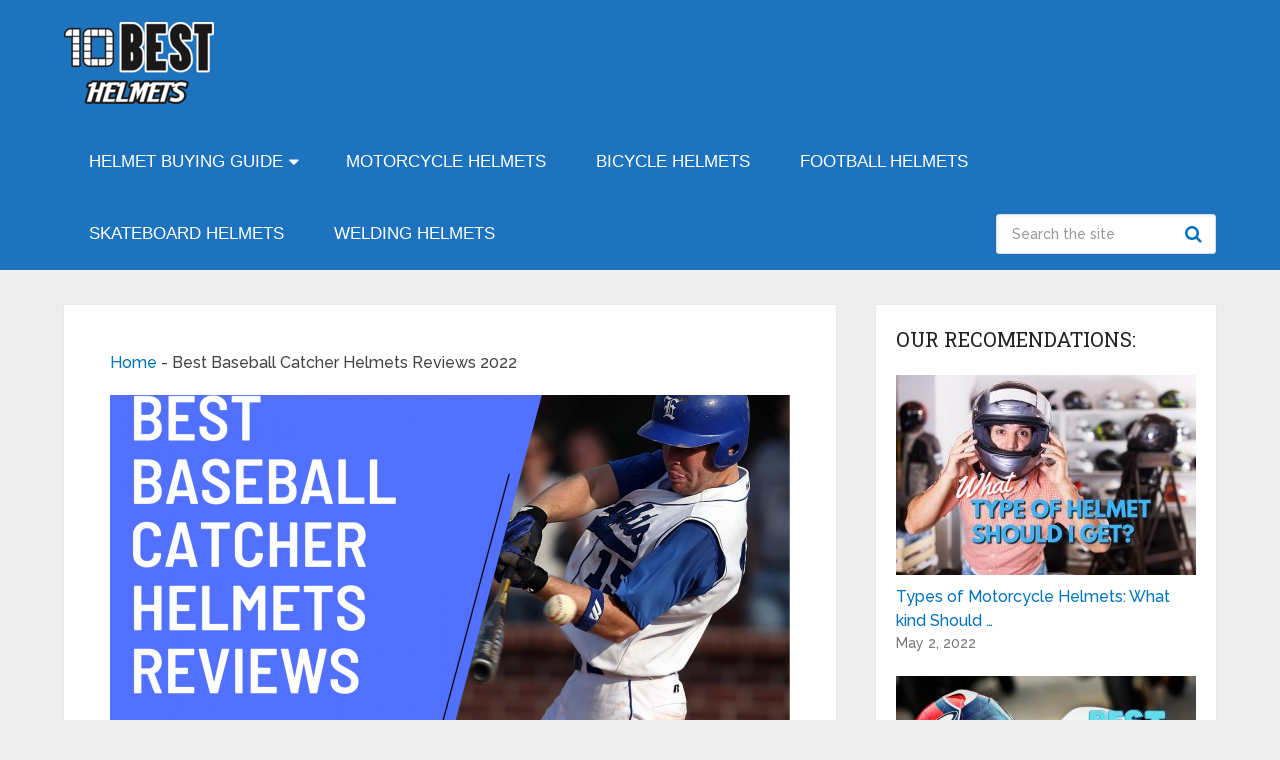

--- FILE ---
content_type: text/html; charset=UTF-8
request_url: https://10besthelmets.com/best-baseball-catcher-helmets/
body_size: 18652
content:
<!DOCTYPE html>
<html class="no-js" lang="en-US" prefix="og: https://ogp.me/ns#">

<head itemscope itemtype="http://schema.org/WebSite">
	<meta charset="UTF-8">
	<!-- Always force latest IE rendering engine (even in intranet) & Chrome Frame -->
	<!--[if IE ]>
	<meta http-equiv="X-UA-Compatible" content="IE=edge,chrome=1">
	<![endif]-->
	<link rel="profile" href="http://gmpg.org/xfn/11" />
	
					<link rel="icon" href="https://10besthelmets.com/wp-content/uploads/2021/03/10BestHelmetsIcon-150x150.png" sizes="32x32" />					
					<meta name="msapplication-TileImage" content="https://10besthelmets.com/wp-content/uploads/2021/03/10BestHelmetsIcon.png">		
					<link rel="apple-touch-icon-precomposed" href="https://10besthelmets.com/wp-content/uploads/2021/03/10BestHelmetsIcon.png">		
					<meta name="viewport" content="width=device-width, initial-scale=1">
			<meta name="apple-mobile-web-app-capable" content="yes">
			<meta name="apple-mobile-web-app-status-bar-style" content="black">
		
									<link rel="prefetch" href="https://10besthelmets.com">
				<link rel="prerender" href="https://10besthelmets.com">
					
		<meta itemprop="name" content="10 Best Helmets" />
		<meta itemprop="url" content="https://10besthelmets.com" />

													<link rel="pingback" href="https://10besthelmets.com/xmlrpc.php" />
	<script type="text/javascript">document.documentElement.className = document.documentElement.className.replace( /\bno-js\b/,'js' );</script>
<!-- Search Engine Optimization by Rank Math - https://rankmath.com/ -->
<title>Best Baseball Catcher Helmets Reviews 2022 | 10 Best Helmets</title>
<meta name="description" content="Being a catcher is one of the most demanding positions in the baseball ground. And only the bravest person can do it perfectly. After all, keeping yourself"/>
<meta name="robots" content="follow, index, max-snippet:-1, max-video-preview:-1, max-image-preview:large"/>
<link rel="canonical" href="https://10besthelmets.com/best-baseball-catcher-helmets/" />
<meta property="og:locale" content="en_US" />
<meta property="og:type" content="article" />
<meta property="og:title" content="Best Baseball Catcher Helmets Reviews 2022 | 10 Best Helmets" />
<meta property="og:description" content="Being a catcher is one of the most demanding positions in the baseball ground. And only the bravest person can do it perfectly. After all, keeping yourself" />
<meta property="og:url" content="https://10besthelmets.com/best-baseball-catcher-helmets/" />
<meta property="og:site_name" content="10 Best Helmets" />
<meta property="article:section" content="Baseball Helmets" />
<meta property="og:updated_time" content="2022-03-04T04:42:44+00:00" />
<meta property="og:image" content="https://10besthelmets.com/wp-content/uploads/2021/07/Baseball-Catcher-Helmets.png" />
<meta property="og:image:secure_url" content="https://10besthelmets.com/wp-content/uploads/2021/07/Baseball-Catcher-Helmets.png" />
<meta property="og:image:width" content="1748" />
<meta property="og:image:height" content="1240" />
<meta property="og:image:alt" content="Best Baseball Catcher Helmets Reviews 2022" />
<meta property="og:image:type" content="image/png" />
<meta property="article:published_time" content="2022-01-12T19:01:07+00:00" />
<meta property="article:modified_time" content="2022-03-04T04:42:44+00:00" />
<meta name="twitter:card" content="summary_large_image" />
<meta name="twitter:title" content="Best Baseball Catcher Helmets Reviews 2022 | 10 Best Helmets" />
<meta name="twitter:description" content="Being a catcher is one of the most demanding positions in the baseball ground. And only the bravest person can do it perfectly. After all, keeping yourself" />
<meta name="twitter:image" content="https://10besthelmets.com/wp-content/uploads/2021/07/Baseball-Catcher-Helmets.png" />
<meta name="twitter:label1" content="Written by" />
<meta name="twitter:data1" content="Rohan" />
<meta name="twitter:label2" content="Time to read" />
<meta name="twitter:data2" content="7 minutes" />
<script type="application/ld+json" class="rank-math-schema">{"@context":"https://schema.org","@graph":[{"@type":["Person","Organization"],"@id":"https://10besthelmets.com/#person","name":"juankny","logo":{"@type":"ImageObject","@id":"https://10besthelmets.com/#logo","url":"https://10besthelmets.com/wp-content/uploads/2020/02/imageedit_1_8389311646.png","contentUrl":"https://10besthelmets.com/wp-content/uploads/2020/02/imageedit_1_8389311646.png","caption":"juankny","inLanguage":"en-US","width":"150","height":"82"},"image":{"@type":"ImageObject","@id":"https://10besthelmets.com/#logo","url":"https://10besthelmets.com/wp-content/uploads/2020/02/imageedit_1_8389311646.png","contentUrl":"https://10besthelmets.com/wp-content/uploads/2020/02/imageedit_1_8389311646.png","caption":"juankny","inLanguage":"en-US","width":"150","height":"82"}},{"@type":"WebSite","@id":"https://10besthelmets.com/#website","url":"https://10besthelmets.com","name":"juankny","publisher":{"@id":"https://10besthelmets.com/#person"},"inLanguage":"en-US"},{"@type":"ImageObject","@id":"https://10besthelmets.com/wp-content/uploads/2021/07/Baseball-Catcher-Helmets.png","url":"https://10besthelmets.com/wp-content/uploads/2021/07/Baseball-Catcher-Helmets.png","width":"1748","height":"1240","inLanguage":"en-US"},{"@type":"BreadcrumbList","@id":"https://10besthelmets.com/best-baseball-catcher-helmets/#breadcrumb","itemListElement":[{"@type":"ListItem","position":"1","item":{"@id":"https://10besthelmets.com","name":"Home"}},{"@type":"ListItem","position":"2","item":{"@id":"https://10besthelmets.com/best-baseball-catcher-helmets/","name":"Best Baseball Catcher Helmets Reviews 2022"}}]},{"@type":"WebPage","@id":"https://10besthelmets.com/best-baseball-catcher-helmets/#webpage","url":"https://10besthelmets.com/best-baseball-catcher-helmets/","name":"Best Baseball Catcher Helmets Reviews 2022 | 10 Best Helmets","datePublished":"2022-01-12T19:01:07+00:00","dateModified":"2022-03-04T04:42:44+00:00","isPartOf":{"@id":"https://10besthelmets.com/#website"},"primaryImageOfPage":{"@id":"https://10besthelmets.com/wp-content/uploads/2021/07/Baseball-Catcher-Helmets.png"},"inLanguage":"en-US","breadcrumb":{"@id":"https://10besthelmets.com/best-baseball-catcher-helmets/#breadcrumb"}},{"@type":"Person","@id":"https://10besthelmets.com/best-baseball-catcher-helmets/#author","name":"Rohan","image":{"@type":"ImageObject","@id":"https://secure.gravatar.com/avatar/82e2f0d162a07c95504be2c77c903be4?s=96&amp;d=mm&amp;r=g","url":"https://secure.gravatar.com/avatar/82e2f0d162a07c95504be2c77c903be4?s=96&amp;d=mm&amp;r=g","caption":"Rohan","inLanguage":"en-US"}},{"@type":"BlogPosting","headline":"Best Baseball Catcher Helmets Reviews 2022 | 10 Best Helmets","datePublished":"2022-01-12T19:01:07+00:00","dateModified":"2022-03-04T04:42:44+00:00","author":{"@id":"https://10besthelmets.com/best-baseball-catcher-helmets/#author","name":"Rohan"},"publisher":{"@id":"https://10besthelmets.com/#person"},"description":"Being a catcher is one of the most demanding positions in the baseball ground. And only the bravest person can do it perfectly. After all, keeping yourself","name":"Best Baseball Catcher Helmets Reviews 2022 | 10 Best Helmets","@id":"https://10besthelmets.com/best-baseball-catcher-helmets/#richSnippet","isPartOf":{"@id":"https://10besthelmets.com/best-baseball-catcher-helmets/#webpage"},"image":{"@id":"https://10besthelmets.com/wp-content/uploads/2021/07/Baseball-Catcher-Helmets.png"},"inLanguage":"en-US","mainEntityOfPage":{"@id":"https://10besthelmets.com/best-baseball-catcher-helmets/#webpage"}}]}</script>
<!-- /Rank Math WordPress SEO plugin -->

<link rel='dns-prefetch' href='//www.googletagmanager.com' />
<link rel='dns-prefetch' href='//s.w.org' />
<link rel="alternate" type="application/rss+xml" title="10 Best Helmets &raquo; Feed" href="https://10besthelmets.com/feed/" />
<link rel="alternate" type="application/rss+xml" title="10 Best Helmets &raquo; Comments Feed" href="https://10besthelmets.com/comments/feed/" />
<link rel="alternate" type="application/rss+xml" title="10 Best Helmets &raquo; Best Baseball Catcher Helmets Reviews 2022 Comments Feed" href="https://10besthelmets.com/best-baseball-catcher-helmets/feed/" />
<script type="text/javascript">
window._wpemojiSettings = {"baseUrl":"https:\/\/s.w.org\/images\/core\/emoji\/13.1.0\/72x72\/","ext":".png","svgUrl":"https:\/\/s.w.org\/images\/core\/emoji\/13.1.0\/svg\/","svgExt":".svg","source":{"concatemoji":"https:\/\/10besthelmets.com\/wp-includes\/js\/wp-emoji-release.min.js"}};
/*! This file is auto-generated */
!function(e,a,t){var n,r,o,i=a.createElement("canvas"),p=i.getContext&&i.getContext("2d");function s(e,t){var a=String.fromCharCode;p.clearRect(0,0,i.width,i.height),p.fillText(a.apply(this,e),0,0);e=i.toDataURL();return p.clearRect(0,0,i.width,i.height),p.fillText(a.apply(this,t),0,0),e===i.toDataURL()}function c(e){var t=a.createElement("script");t.src=e,t.defer=t.type="text/javascript",a.getElementsByTagName("head")[0].appendChild(t)}for(o=Array("flag","emoji"),t.supports={everything:!0,everythingExceptFlag:!0},r=0;r<o.length;r++)t.supports[o[r]]=function(e){if(!p||!p.fillText)return!1;switch(p.textBaseline="top",p.font="600 32px Arial",e){case"flag":return s([127987,65039,8205,9895,65039],[127987,65039,8203,9895,65039])?!1:!s([55356,56826,55356,56819],[55356,56826,8203,55356,56819])&&!s([55356,57332,56128,56423,56128,56418,56128,56421,56128,56430,56128,56423,56128,56447],[55356,57332,8203,56128,56423,8203,56128,56418,8203,56128,56421,8203,56128,56430,8203,56128,56423,8203,56128,56447]);case"emoji":return!s([10084,65039,8205,55357,56613],[10084,65039,8203,55357,56613])}return!1}(o[r]),t.supports.everything=t.supports.everything&&t.supports[o[r]],"flag"!==o[r]&&(t.supports.everythingExceptFlag=t.supports.everythingExceptFlag&&t.supports[o[r]]);t.supports.everythingExceptFlag=t.supports.everythingExceptFlag&&!t.supports.flag,t.DOMReady=!1,t.readyCallback=function(){t.DOMReady=!0},t.supports.everything||(n=function(){t.readyCallback()},a.addEventListener?(a.addEventListener("DOMContentLoaded",n,!1),e.addEventListener("load",n,!1)):(e.attachEvent("onload",n),a.attachEvent("onreadystatechange",function(){"complete"===a.readyState&&t.readyCallback()})),(n=t.source||{}).concatemoji?c(n.concatemoji):n.wpemoji&&n.twemoji&&(c(n.twemoji),c(n.wpemoji)))}(window,document,window._wpemojiSettings);
</script>
<style type="text/css">
img.wp-smiley,
img.emoji {
	display: inline !important;
	border: none !important;
	box-shadow: none !important;
	height: 1em !important;
	width: 1em !important;
	margin: 0 0.07em !important;
	vertical-align: -0.1em !important;
	background: none !important;
	padding: 0 !important;
}
</style>
	<link rel='stylesheet' id='wp-block-library-css'  href='https://10besthelmets.com/wp-includes/css/dist/block-library/style.min.css' type='text/css' media='all' />
<style id='wp-block-library-theme-inline-css' type='text/css'>
.wp-block-audio figcaption{color:#555;font-size:13px;text-align:center}.is-dark-theme .wp-block-audio figcaption{color:hsla(0,0%,100%,.65)}.wp-block-code>code{font-family:Menlo,Consolas,monaco,monospace;color:#1e1e1e;padding:.8em 1em;border:1px solid #ddd;border-radius:4px}.wp-block-embed figcaption{color:#555;font-size:13px;text-align:center}.is-dark-theme .wp-block-embed figcaption{color:hsla(0,0%,100%,.65)}.blocks-gallery-caption{color:#555;font-size:13px;text-align:center}.is-dark-theme .blocks-gallery-caption{color:hsla(0,0%,100%,.65)}.wp-block-image figcaption{color:#555;font-size:13px;text-align:center}.is-dark-theme .wp-block-image figcaption{color:hsla(0,0%,100%,.65)}.wp-block-pullquote{border-top:4px solid;border-bottom:4px solid;margin-bottom:1.75em;color:currentColor}.wp-block-pullquote__citation,.wp-block-pullquote cite,.wp-block-pullquote footer{color:currentColor;text-transform:uppercase;font-size:.8125em;font-style:normal}.wp-block-quote{border-left:.25em solid;margin:0 0 1.75em;padding-left:1em}.wp-block-quote cite,.wp-block-quote footer{color:currentColor;font-size:.8125em;position:relative;font-style:normal}.wp-block-quote.has-text-align-right{border-left:none;border-right:.25em solid;padding-left:0;padding-right:1em}.wp-block-quote.has-text-align-center{border:none;padding-left:0}.wp-block-quote.is-large,.wp-block-quote.is-style-large,.wp-block-quote.is-style-plain{border:none}.wp-block-search .wp-block-search__label{font-weight:700}.wp-block-group:where(.has-background){padding:1.25em 2.375em}.wp-block-separator{border:none;border-bottom:2px solid;margin-left:auto;margin-right:auto;opacity:.4}.wp-block-separator:not(.is-style-wide):not(.is-style-dots){width:100px}.wp-block-separator.has-background:not(.is-style-dots){border-bottom:none;height:1px}.wp-block-separator.has-background:not(.is-style-wide):not(.is-style-dots){height:2px}.wp-block-table thead{border-bottom:3px solid}.wp-block-table tfoot{border-top:3px solid}.wp-block-table td,.wp-block-table th{padding:.5em;border:1px solid;word-break:normal}.wp-block-table figcaption{color:#555;font-size:13px;text-align:center}.is-dark-theme .wp-block-table figcaption{color:hsla(0,0%,100%,.65)}.wp-block-video figcaption{color:#555;font-size:13px;text-align:center}.is-dark-theme .wp-block-video figcaption{color:hsla(0,0%,100%,.65)}.wp-block-template-part.has-background{padding:1.25em 2.375em;margin-top:0;margin-bottom:0}
</style>
<link rel='stylesheet' id='wp-components-css'  href='https://10besthelmets.com/wp-includes/css/dist/components/style.min.css' type='text/css' media='all' />
<link rel='stylesheet' id='wp-block-editor-css'  href='https://10besthelmets.com/wp-includes/css/dist/block-editor/style.min.css' type='text/css' media='all' />
<link rel='stylesheet' id='wp-nux-css'  href='https://10besthelmets.com/wp-includes/css/dist/nux/style.min.css' type='text/css' media='all' />
<link rel='stylesheet' id='wp-reusable-blocks-css'  href='https://10besthelmets.com/wp-includes/css/dist/reusable-blocks/style.min.css' type='text/css' media='all' />
<link rel='stylesheet' id='wp-editor-css'  href='https://10besthelmets.com/wp-includes/css/dist/editor/style.min.css' type='text/css' media='all' />
<link rel='stylesheet' id='i2-pros-cons-block-style-css-css'  href='https://10besthelmets.com/wp-content/plugins/i2-pro-cons/dist/blocks.editor.build.css' type='text/css' media='all' />
<style id='i2-pros-cons-block-style-css-inline-css' type='text/css'>
 .i2-pros-cons-main-wrapper .i2pctitle{text-align: center!important;} .i2-pros-cons-main-wrapper .i2pctitle{color: #ffffff!important;} .i2-pros-cons-main-wrapper .i2pctitle{background-color: #00bf08!important;} .i2-pros-cons-wrapper .i2-cons-title,.i2-pros-cons-wrapper .i2-pros-title{color: #ffffff!important;}.i2-pros-cons-wrapper .i2-pros-title {background-color: #00bf08 !important;} .i2-pros-cons-wrapper .i2-cons-title{background-color: #bf000a!important;} .i2-pros-cons-wrapper .section ul li i{top: 8px!important;} .i2-pros-cons-wrapper .i2-pros  ul li i{color: #00bf08!important;} .i2-pros-cons-wrapper .i2-cons ul li i{color: #bf000a!important;} .i2-pros-cons-main-wrapper .i2-button-wrapper a{color: #ffffff!important;} .i2-pros-cons-main-wrapper .i2-button-wrapper a{background-color: #00bf08; border-color:#00bf08;} .i2-pros-cons-main-wrapper .i2-button-wrapper a:hover{background-color: #bf000a; border-color:#bf000a;}
</style>
<link rel='stylesheet' id='i2-pros-and-cons-custom-fonts-icons-style-css'  href='https://10besthelmets.com/wp-content/plugins/i2-pro-cons/dist/fonts/styles.css' type='text/css' media='all' />
<style id='global-styles-inline-css' type='text/css'>
body{--wp--preset--color--black: #000000;--wp--preset--color--cyan-bluish-gray: #abb8c3;--wp--preset--color--white: #ffffff;--wp--preset--color--pale-pink: #f78da7;--wp--preset--color--vivid-red: #cf2e2e;--wp--preset--color--luminous-vivid-orange: #ff6900;--wp--preset--color--luminous-vivid-amber: #fcb900;--wp--preset--color--light-green-cyan: #7bdcb5;--wp--preset--color--vivid-green-cyan: #00d084;--wp--preset--color--pale-cyan-blue: #8ed1fc;--wp--preset--color--vivid-cyan-blue: #0693e3;--wp--preset--color--vivid-purple: #9b51e0;--wp--preset--gradient--vivid-cyan-blue-to-vivid-purple: linear-gradient(135deg,rgba(6,147,227,1) 0%,rgb(155,81,224) 100%);--wp--preset--gradient--light-green-cyan-to-vivid-green-cyan: linear-gradient(135deg,rgb(122,220,180) 0%,rgb(0,208,130) 100%);--wp--preset--gradient--luminous-vivid-amber-to-luminous-vivid-orange: linear-gradient(135deg,rgba(252,185,0,1) 0%,rgba(255,105,0,1) 100%);--wp--preset--gradient--luminous-vivid-orange-to-vivid-red: linear-gradient(135deg,rgba(255,105,0,1) 0%,rgb(207,46,46) 100%);--wp--preset--gradient--very-light-gray-to-cyan-bluish-gray: linear-gradient(135deg,rgb(238,238,238) 0%,rgb(169,184,195) 100%);--wp--preset--gradient--cool-to-warm-spectrum: linear-gradient(135deg,rgb(74,234,220) 0%,rgb(151,120,209) 20%,rgb(207,42,186) 40%,rgb(238,44,130) 60%,rgb(251,105,98) 80%,rgb(254,248,76) 100%);--wp--preset--gradient--blush-light-purple: linear-gradient(135deg,rgb(255,206,236) 0%,rgb(152,150,240) 100%);--wp--preset--gradient--blush-bordeaux: linear-gradient(135deg,rgb(254,205,165) 0%,rgb(254,45,45) 50%,rgb(107,0,62) 100%);--wp--preset--gradient--luminous-dusk: linear-gradient(135deg,rgb(255,203,112) 0%,rgb(199,81,192) 50%,rgb(65,88,208) 100%);--wp--preset--gradient--pale-ocean: linear-gradient(135deg,rgb(255,245,203) 0%,rgb(182,227,212) 50%,rgb(51,167,181) 100%);--wp--preset--gradient--electric-grass: linear-gradient(135deg,rgb(202,248,128) 0%,rgb(113,206,126) 100%);--wp--preset--gradient--midnight: linear-gradient(135deg,rgb(2,3,129) 0%,rgb(40,116,252) 100%);--wp--preset--duotone--dark-grayscale: url('#wp-duotone-dark-grayscale');--wp--preset--duotone--grayscale: url('#wp-duotone-grayscale');--wp--preset--duotone--purple-yellow: url('#wp-duotone-purple-yellow');--wp--preset--duotone--blue-red: url('#wp-duotone-blue-red');--wp--preset--duotone--midnight: url('#wp-duotone-midnight');--wp--preset--duotone--magenta-yellow: url('#wp-duotone-magenta-yellow');--wp--preset--duotone--purple-green: url('#wp-duotone-purple-green');--wp--preset--duotone--blue-orange: url('#wp-duotone-blue-orange');--wp--preset--font-size--small: 13px;--wp--preset--font-size--medium: 20px;--wp--preset--font-size--large: 36px;--wp--preset--font-size--x-large: 42px;}.has-black-color{color: var(--wp--preset--color--black) !important;}.has-cyan-bluish-gray-color{color: var(--wp--preset--color--cyan-bluish-gray) !important;}.has-white-color{color: var(--wp--preset--color--white) !important;}.has-pale-pink-color{color: var(--wp--preset--color--pale-pink) !important;}.has-vivid-red-color{color: var(--wp--preset--color--vivid-red) !important;}.has-luminous-vivid-orange-color{color: var(--wp--preset--color--luminous-vivid-orange) !important;}.has-luminous-vivid-amber-color{color: var(--wp--preset--color--luminous-vivid-amber) !important;}.has-light-green-cyan-color{color: var(--wp--preset--color--light-green-cyan) !important;}.has-vivid-green-cyan-color{color: var(--wp--preset--color--vivid-green-cyan) !important;}.has-pale-cyan-blue-color{color: var(--wp--preset--color--pale-cyan-blue) !important;}.has-vivid-cyan-blue-color{color: var(--wp--preset--color--vivid-cyan-blue) !important;}.has-vivid-purple-color{color: var(--wp--preset--color--vivid-purple) !important;}.has-black-background-color{background-color: var(--wp--preset--color--black) !important;}.has-cyan-bluish-gray-background-color{background-color: var(--wp--preset--color--cyan-bluish-gray) !important;}.has-white-background-color{background-color: var(--wp--preset--color--white) !important;}.has-pale-pink-background-color{background-color: var(--wp--preset--color--pale-pink) !important;}.has-vivid-red-background-color{background-color: var(--wp--preset--color--vivid-red) !important;}.has-luminous-vivid-orange-background-color{background-color: var(--wp--preset--color--luminous-vivid-orange) !important;}.has-luminous-vivid-amber-background-color{background-color: var(--wp--preset--color--luminous-vivid-amber) !important;}.has-light-green-cyan-background-color{background-color: var(--wp--preset--color--light-green-cyan) !important;}.has-vivid-green-cyan-background-color{background-color: var(--wp--preset--color--vivid-green-cyan) !important;}.has-pale-cyan-blue-background-color{background-color: var(--wp--preset--color--pale-cyan-blue) !important;}.has-vivid-cyan-blue-background-color{background-color: var(--wp--preset--color--vivid-cyan-blue) !important;}.has-vivid-purple-background-color{background-color: var(--wp--preset--color--vivid-purple) !important;}.has-black-border-color{border-color: var(--wp--preset--color--black) !important;}.has-cyan-bluish-gray-border-color{border-color: var(--wp--preset--color--cyan-bluish-gray) !important;}.has-white-border-color{border-color: var(--wp--preset--color--white) !important;}.has-pale-pink-border-color{border-color: var(--wp--preset--color--pale-pink) !important;}.has-vivid-red-border-color{border-color: var(--wp--preset--color--vivid-red) !important;}.has-luminous-vivid-orange-border-color{border-color: var(--wp--preset--color--luminous-vivid-orange) !important;}.has-luminous-vivid-amber-border-color{border-color: var(--wp--preset--color--luminous-vivid-amber) !important;}.has-light-green-cyan-border-color{border-color: var(--wp--preset--color--light-green-cyan) !important;}.has-vivid-green-cyan-border-color{border-color: var(--wp--preset--color--vivid-green-cyan) !important;}.has-pale-cyan-blue-border-color{border-color: var(--wp--preset--color--pale-cyan-blue) !important;}.has-vivid-cyan-blue-border-color{border-color: var(--wp--preset--color--vivid-cyan-blue) !important;}.has-vivid-purple-border-color{border-color: var(--wp--preset--color--vivid-purple) !important;}.has-vivid-cyan-blue-to-vivid-purple-gradient-background{background: var(--wp--preset--gradient--vivid-cyan-blue-to-vivid-purple) !important;}.has-light-green-cyan-to-vivid-green-cyan-gradient-background{background: var(--wp--preset--gradient--light-green-cyan-to-vivid-green-cyan) !important;}.has-luminous-vivid-amber-to-luminous-vivid-orange-gradient-background{background: var(--wp--preset--gradient--luminous-vivid-amber-to-luminous-vivid-orange) !important;}.has-luminous-vivid-orange-to-vivid-red-gradient-background{background: var(--wp--preset--gradient--luminous-vivid-orange-to-vivid-red) !important;}.has-very-light-gray-to-cyan-bluish-gray-gradient-background{background: var(--wp--preset--gradient--very-light-gray-to-cyan-bluish-gray) !important;}.has-cool-to-warm-spectrum-gradient-background{background: var(--wp--preset--gradient--cool-to-warm-spectrum) !important;}.has-blush-light-purple-gradient-background{background: var(--wp--preset--gradient--blush-light-purple) !important;}.has-blush-bordeaux-gradient-background{background: var(--wp--preset--gradient--blush-bordeaux) !important;}.has-luminous-dusk-gradient-background{background: var(--wp--preset--gradient--luminous-dusk) !important;}.has-pale-ocean-gradient-background{background: var(--wp--preset--gradient--pale-ocean) !important;}.has-electric-grass-gradient-background{background: var(--wp--preset--gradient--electric-grass) !important;}.has-midnight-gradient-background{background: var(--wp--preset--gradient--midnight) !important;}.has-small-font-size{font-size: var(--wp--preset--font-size--small) !important;}.has-medium-font-size{font-size: var(--wp--preset--font-size--medium) !important;}.has-large-font-size{font-size: var(--wp--preset--font-size--large) !important;}.has-x-large-font-size{font-size: var(--wp--preset--font-size--x-large) !important;}
</style>
<link rel='stylesheet' id='toc-screen-css'  href='https://10besthelmets.com/wp-content/plugins/table-of-contents-plus/screen.min.css' type='text/css' media='all' />
<link rel='stylesheet' id='aawp-css'  href='https://10besthelmets.com/wp-content/plugins/aawp/assets/dist/css/main.css' type='text/css' media='all' />
<link rel='stylesheet' id='schema-stylesheet-css'  href='https://10besthelmets.com/wp-content/themes/mts_schema/style.css' type='text/css' media='all' />
<style id='schema-stylesheet-inline-css' type='text/css'>

		body {background-color:#eeeeee;}
		.main-header.regular_header, .regular_header #primary-navigation .navigation ul ul li {background-color:#ffffff;}
		.main-header.logo_in_nav_header, .logo_in_nav_header #primary-navigation .navigation ul ul li {background-color:#1e73be;}
		body {background-color:#eeeeee;}
		.pace .pace-progress, #mobile-menu-wrapper ul li a:hover, .pagination .page-numbers.current, .pagination a:hover, .single .pagination a:hover .current { background: #0274be; }
		.postauthor h5, .textwidget a, .pnavigation2 a, .sidebar.c-4-12 a:hover, footer .widget li a:hover, .sidebar.c-4-12 a:hover, .reply a, .title a:hover, .post-info a:hover, .widget .thecomment, #tabber .inside li a:hover, .readMore a:hover, .fn a, a, a:hover, #secondary-navigation .navigation ul li a:hover, .readMore a, #primary-navigation a:hover, #secondary-navigation .navigation ul .current-menu-item a, .widget .wp_review_tab_widget_content a, .sidebar .wpt_widget_content a { color:#0274be; }
		 a#pull, #commentform input#submit, #mtscontact_submit, .mts-subscribe input[type='submit'], .widget_product_search input[type='submit'], #move-to-top:hover, .currenttext, .pagination a:hover, .pagination .nav-previous a:hover, .pagination .nav-next a:hover, #load-posts a:hover, .single .pagination a:hover .currenttext, .single .pagination > .current .currenttext, #tabber ul.tabs li a.selected, .tagcloud a, .navigation ul .sfHover a, .woocommerce a.button, .woocommerce-page a.button, .woocommerce button.button, .woocommerce-page button.button, .woocommerce input.button, .woocommerce-page input.button, .woocommerce #respond input#submit, .woocommerce-page #respond input#submit, .woocommerce #content input.button, .woocommerce-page #content input.button, .woocommerce .bypostauthor:after, #searchsubmit, .woocommerce nav.woocommerce-pagination ul li span.current, .woocommerce-page nav.woocommerce-pagination ul li span.current, .woocommerce #content nav.woocommerce-pagination ul li span.current, .woocommerce-page #content nav.woocommerce-pagination ul li span.current, .woocommerce nav.woocommerce-pagination ul li a:hover, .woocommerce-page nav.woocommerce-pagination ul li a:hover, .woocommerce #content nav.woocommerce-pagination ul li a:hover, .woocommerce-page #content nav.woocommerce-pagination ul li a:hover, .woocommerce nav.woocommerce-pagination ul li a:focus, .woocommerce-page nav.woocommerce-pagination ul li a:focus, .woocommerce #content nav.woocommerce-pagination ul li a:focus, .woocommerce-page #content nav.woocommerce-pagination ul li a:focus, .woocommerce a.button, .woocommerce-page a.button, .woocommerce button.button, .woocommerce-page button.button, .woocommerce input.button, .woocommerce-page input.button, .woocommerce #respond input#submit, .woocommerce-page #respond input#submit, .woocommerce #content input.button, .woocommerce-page #content input.button, .latestPost-review-wrapper, .latestPost .review-type-circle.latestPost-review-wrapper, #wpmm-megamenu .review-total-only, .sbutton, #searchsubmit, .widget .wpt_widget_content #tags-tab-content ul li a, .widget .review-total-only.large-thumb, #add_payment_method .wc-proceed-to-checkout a.checkout-button, .woocommerce-cart .wc-proceed-to-checkout a.checkout-button, .woocommerce-checkout .wc-proceed-to-checkout a.checkout-button, .woocommerce #respond input#submit.alt:hover, .woocommerce a.button.alt:hover, .woocommerce button.button.alt:hover, .woocommerce input.button.alt:hover, .woocommerce #respond input#submit.alt, .woocommerce a.button.alt, .woocommerce button.button.alt, .woocommerce input.button.alt, .woocommerce-account .woocommerce-MyAccount-navigation li.is-active, .woocommerce-product-search button[type='submit'], .woocommerce .woocommerce-widget-layered-nav-dropdown__submit { background-color:#0274be; color: #fff!important; }
		.related-posts .title a:hover, .latestPost .title a { color: #0274be; }
		.navigation #wpmm-megamenu .wpmm-pagination a { background-color: #0274be!important; }
		#header .sbutton, #secondary-navigation .ajax-search-results li a:hover { color: #0274be!important; }
		footer {background-color:#222222; }
		footer {background-image: url(  );}
		.copyrights { background-color: #ffffff; }
		.flex-control-thumbs .flex-active{ border-top:3px solid #0274be;}
		.wpmm-megamenu-showing.wpmm-light-scheme { background-color:#0274be!important; }
		.regular_header #header {background-color:; }
		.logo_in_nav_header #header {background-color:; }
		
		.shareit { top: 282px; left: auto; margin: 0 0 0 -135px; width: 90px; position: fixed; padding: 5px; border:none; border-right: 0;}
		.share-item {margin: 2px;}
		
		
		
		#header {
    background: #1e73be!important;
}
	
</style>
<link rel='stylesheet' id='responsive-css'  href='https://10besthelmets.com/wp-content/themes/mts_schema/css/responsive.css' type='text/css' media='all' />
<link rel='stylesheet' id='fontawesome-css'  href='https://10besthelmets.com/wp-content/themes/mts_schema/css/font-awesome.min.css' type='text/css' media='all' />
<script type='text/javascript' src='https://10besthelmets.com/wp-includes/js/jquery/jquery.min.js' id='jquery-core-js'></script>
<script type='text/javascript' src='https://10besthelmets.com/wp-includes/js/jquery/jquery-migrate.min.js' id='jquery-migrate-js'></script>
<script type='text/javascript' id='customscript-js-extra'>
/* <![CDATA[ */
var mts_customscript = {"responsive":"1","nav_menu":"secondary","lazy_load":"","lazy_load_comments":""};
/* ]]> */
</script>
<script type='text/javascript' async="async" src='https://10besthelmets.com/wp-content/themes/mts_schema/js/customscript.js' id='customscript-js'></script>
<script type='text/javascript' id='mts_ajax-js-extra'>
/* <![CDATA[ */
var mts_ajax_search = {"url":"https:\/\/10besthelmets.com\/wp-admin\/admin-ajax.php","ajax_search":"1"};
/* ]]> */
</script>
<script type='text/javascript' async="async" src='https://10besthelmets.com/wp-content/themes/mts_schema/js/ajax.js' id='mts_ajax-js'></script>

<!-- Google Analytics snippet added by Site Kit -->
<script type='text/javascript' src='https://www.googletagmanager.com/gtag/js?id=UA-192096597-2' id='google_gtagjs-js' async></script>
<script type='text/javascript' id='google_gtagjs-js-after'>
window.dataLayer = window.dataLayer || [];function gtag(){dataLayer.push(arguments);}
gtag('set', 'linker', {"domains":["10besthelmets.com"]} );
gtag("js", new Date());
gtag("set", "developer_id.dZTNiMT", true);
gtag("config", "UA-192096597-2", {"anonymize_ip":true});
</script>

<!-- End Google Analytics snippet added by Site Kit -->
<link rel="https://api.w.org/" href="https://10besthelmets.com/wp-json/" /><link rel="alternate" type="application/json" href="https://10besthelmets.com/wp-json/wp/v2/posts/3379" /><link rel="EditURI" type="application/rsd+xml" title="RSD" href="https://10besthelmets.com/xmlrpc.php?rsd" />
<link rel="wlwmanifest" type="application/wlwmanifest+xml" href="https://10besthelmets.com/wp-includes/wlwmanifest.xml" /> 
<meta name="generator" content="WordPress 5.9.12" />
<link rel='shortlink' href='https://10besthelmets.com/?p=3379' />
<link rel="alternate" type="application/json+oembed" href="https://10besthelmets.com/wp-json/oembed/1.0/embed?url=https%3A%2F%2F10besthelmets.com%2Fbest-baseball-catcher-helmets%2F" />
<link rel="alternate" type="text/xml+oembed" href="https://10besthelmets.com/wp-json/oembed/1.0/embed?url=https%3A%2F%2F10besthelmets.com%2Fbest-baseball-catcher-helmets%2F&#038;format=xml" />
<style type="text/css">.aawp .aawp-tb__row--highlight{background-color:#256aaf;}.aawp .aawp-tb__row--highlight{color:#fff;}.aawp .aawp-tb__row--highlight a{color:#fff;}</style><meta name="generator" content="Site Kit by Google 1.74.0" /><!-- Clarity tracking code for https://10besthelmets.com/ --><script>    (function(c,l,a,r,i,t,y){        c[a]=c[a]||function(){(c[a].q=c[a].q||[]).push(arguments)};        t=l.createElement(r);t.async=1;t.src="https://www.clarity.ms/tag/"+i+"?ref=bwt";        y=l.getElementsByTagName(r)[0];y.parentNode.insertBefore(t,y);    })(window, document, "clarity", "script", "5yan06wr5z");</script>
<style></style>
    
    <link href="//fonts.googleapis.com/css?family=Roboto+Slab:normal|Raleway:500|Roboto+Slab:300&amp;subset=latin" rel="stylesheet" type="text/css">
<style type="text/css">
#logo a { font-family: 'Roboto Slab'; font-weight: normal; font-size: 32px; color: #222222;text-transform: uppercase; }
#primary-navigation a { font-family: 'Raleway'; font-weight: 500; font-size: 13px; color: #777777; }
#secondary-navigation a { font-family: Impact, Charcoal, sans-serif; font-weight: normal; font-size: 17px; color: #ffffff;text-transform: uppercase; }
.latestPost .title a { font-family: 'Roboto Slab'; font-weight: 300; font-size: 38px; color: #0274be; }
.single-title { font-family: 'Roboto Slab'; font-weight: 300; font-size: 38px; color: #222222; }
body { font-family: 'Raleway'; font-weight: 500; font-size: 16px; color: #444444; }
#sidebar .widget h3 { font-family: 'Roboto Slab'; font-weight: normal; font-size: 20px; color: #222222;text-transform: uppercase; }
#sidebar .widget { font-family: 'Raleway'; font-weight: 500; font-size: 16px; color: #444444; }
.footer-widgets h3 { font-family: 'Roboto Slab'; font-weight: normal; font-size: 18px; color: #ffffff;text-transform: uppercase; }
.f-widget a, footer .wpt_widget_content a, footer .wp_review_tab_widget_content a, footer .wpt_tab_widget_content a, footer .widget .wp_review_tab_widget_content a { font-family: 'Raleway'; font-weight: 500; font-size: 16px; color: #999999; }
.footer-widgets, .f-widget .top-posts .comment_num, footer .meta, footer .twitter_time, footer .widget .wpt_widget_content .wpt-postmeta, footer .widget .wpt_comment_content, footer .widget .wpt_excerpt, footer .wp_review_tab_widget_content .wp-review-tab-postmeta, footer .advanced-recent-posts p, footer .popular-posts p, footer .category-posts p { font-family: 'Raleway'; font-weight: 500; font-size: 16px; color: #777777; }
#copyright-note { font-family: 'Raleway'; font-weight: 500; font-size: 14px; color: #7e7d7d; }
h1 { font-family: 'Roboto Slab'; font-weight: normal; font-size: 28px; color: #222222; }
h2 { font-family: 'Roboto Slab'; font-weight: normal; font-size: 24px; color: #222222; }
h3 { font-family: 'Roboto Slab'; font-weight: normal; font-size: 22px; color: #222222; }
h4 { font-family: 'Roboto Slab'; font-weight: normal; font-size: 20px; color: #222222; }
h5 { font-family: 'Roboto Slab'; font-weight: normal; font-size: 18px; color: #222222; }
h6 { font-family: 'Roboto Slab'; font-weight: normal; font-size: 16px; color: #222222; }
</style>
<meta name="google-site-verification" content="EuhoQilxBlCWiNg7MTjpS26v87hnebu0Pqe9np-tnd8" />
<!-- Google AdSense snippet added by Site Kit -->
<meta name="google-adsense-platform-account" content="ca-host-pub-2644536267352236">
<meta name="google-adsense-platform-domain" content="sitekit.withgoogle.com">
<!-- End Google AdSense snippet added by Site Kit -->
<link rel="icon" href="https://10besthelmets.com/wp-content/uploads/2021/03/10BestHelmetsIcon-150x150.png" sizes="32x32" />
<link rel="icon" href="https://10besthelmets.com/wp-content/uploads/2021/03/10BestHelmetsIcon.png" sizes="192x192" />
<link rel="apple-touch-icon" href="https://10besthelmets.com/wp-content/uploads/2021/03/10BestHelmetsIcon.png" />
<meta name="msapplication-TileImage" content="https://10besthelmets.com/wp-content/uploads/2021/03/10BestHelmetsIcon.png" />
		<style type="text/css" id="wp-custom-css">
			#logo img {
    float: left;
    width: 150px!important;
}		</style>
		
  <script src="//geniuslinkcdn.com/snippet.min.js" defer></script>
  <script type="text/javascript">
    jQuery(document).ready(function( $ ) {
	  var ale_on_click_checkbox_is_checked="1";
	  if(typeof Georiot !== "undefined")
	  {
		if(ale_on_click_checkbox_is_checked) {
			Georiot.amazon.addOnClickRedirect(175433, false);
		}
		else {
			Georiot.amazon.convertToGeoRiotLinks(175433, false);
		};
	  };
    });
  </script>
</head>

<body id="blog" class="post-template-default single single-post postid-3379 single-format-standard wp-embed-responsive main aawp-custom default cslayout" itemscope itemtype="http://schema.org/WebPage">
	<div class="main-container">
		
									<header id="site-header" class="main-header logo_in_nav_header" role="banner" itemscope itemtype="http://schema.org/WPHeader">
											<div id="header">
												<div class="container">
															<div class="logo-wrap">
																				<h2 id="logo" class="image-logo" itemprop="headline">
												<a href="https://10besthelmets.com" data-wpel-link="internal" target="_self" rel="follow noopener noreferrer"><img src="https://10besthelmets.com/wp-content/uploads/2020/02/imageedit_1_8389311646.png" alt="10 Best Helmets" width="150" height="82" /></a>
											</h2><!-- END #logo -->
																			</div>
							
							<div id="secondary-navigation" class="secondary-navigation" role="navigation" itemscope itemtype="http://schema.org/SiteNavigationElement">
								<a href="#" id="pull" class="toggle-mobile-menu">Menu</a>
																	<nav class="navigation clearfix">
										<ul id="menu-menu" class="menu clearfix"><li id="menu-item-2245" class="menu-item menu-item-type-taxonomy menu-item-object-category menu-item-has-children menu-item-2245"><a href="https://10besthelmets.com/helmet-buying-guide/" data-wpel-link="internal" target="_self" rel="follow noopener noreferrer">Helmet Buying Guide</a>
<ul class="sub-menu">
	<li id="menu-item-2251" class="menu-item menu-item-type-taxonomy menu-item-object-category menu-item-2251"><a href="https://10besthelmets.com/tips-tricks/" data-wpel-link="internal" target="_self" rel="follow noopener noreferrer">Tips &amp; Tricks</a></li>
</ul>
</li>
<li id="menu-item-3301" class="menu-item menu-item-type-taxonomy menu-item-object-category menu-item-3301"><a href="https://10besthelmets.com/motorcycle-helmet/" data-wpel-link="internal" target="_self" rel="follow noopener noreferrer">Motorcycle Helmets</a></li>
<li id="menu-item-3302" class="menu-item menu-item-type-taxonomy menu-item-object-category menu-item-3302"><a href="https://10besthelmets.com/bicycle-helmets/" data-wpel-link="internal" target="_self" rel="follow noopener noreferrer">Bicycle Helmets</a></li>
<li id="menu-item-3303" class="menu-item menu-item-type-taxonomy menu-item-object-category menu-item-3303"><a href="https://10besthelmets.com/football-helmets/" data-wpel-link="internal" target="_self" rel="follow noopener noreferrer">Football Helmets</a></li>
<li id="menu-item-3304" class="menu-item menu-item-type-taxonomy menu-item-object-category menu-item-3304"><a href="https://10besthelmets.com/skateboard-helmets/" data-wpel-link="internal" target="_self" rel="follow noopener noreferrer">Skateboard helmets</a></li>
<li id="menu-item-3305" class="menu-item menu-item-type-taxonomy menu-item-object-category menu-item-3305"><a href="https://10besthelmets.com/welding-helmets/" data-wpel-link="internal" target="_self" rel="follow noopener noreferrer">Welding Helmets</a></li>
<li class="menu-header-search">
<form method="get" id="searchform" class="search-form" action="https://10besthelmets.com" _lpchecked="1">
	<fieldset>
		<input type="text" name="s" id="s" value="" placeholder="Search the site"  autocomplete="off" />
		<button id="search-image" class="sbutton" type="submit" value="Search">Search</button>
	</fieldset>
</form>
</li></ul>									</nav>
									<nav class="navigation mobile-only clearfix mobile-menu-wrapper">
										<ul id="menu-menu-1" class="menu clearfix"><li class="menu-item menu-item-type-taxonomy menu-item-object-category menu-item-has-children menu-item-2245"><a href="https://10besthelmets.com/helmet-buying-guide/" data-wpel-link="internal" target="_self" rel="follow noopener noreferrer">Helmet Buying Guide</a>
<ul class="sub-menu">
	<li class="menu-item menu-item-type-taxonomy menu-item-object-category menu-item-2251"><a href="https://10besthelmets.com/tips-tricks/" data-wpel-link="internal" target="_self" rel="follow noopener noreferrer">Tips &amp; Tricks</a></li>
</ul>
</li>
<li class="menu-item menu-item-type-taxonomy menu-item-object-category menu-item-3301"><a href="https://10besthelmets.com/motorcycle-helmet/" data-wpel-link="internal" target="_self" rel="follow noopener noreferrer">Motorcycle Helmets</a></li>
<li class="menu-item menu-item-type-taxonomy menu-item-object-category menu-item-3302"><a href="https://10besthelmets.com/bicycle-helmets/" data-wpel-link="internal" target="_self" rel="follow noopener noreferrer">Bicycle Helmets</a></li>
<li class="menu-item menu-item-type-taxonomy menu-item-object-category menu-item-3303"><a href="https://10besthelmets.com/football-helmets/" data-wpel-link="internal" target="_self" rel="follow noopener noreferrer">Football Helmets</a></li>
<li class="menu-item menu-item-type-taxonomy menu-item-object-category menu-item-3304"><a href="https://10besthelmets.com/skateboard-helmets/" data-wpel-link="internal" target="_self" rel="follow noopener noreferrer">Skateboard helmets</a></li>
<li class="menu-item menu-item-type-taxonomy menu-item-object-category menu-item-3305"><a href="https://10besthelmets.com/welding-helmets/" data-wpel-link="internal" target="_self" rel="follow noopener noreferrer">Welding Helmets</a></li>
</ul>									</nav>
															</div>
						</div><!--.container-->
					</div>
					</header>
					

			
<div id="page" class="single">

	
	<article class="article clearfix">
		<div id="content_box" >
									<div id="post-3379" class="g post post-3379 type-post status-publish format-standard has-post-thumbnail hentry category-baseball-helmets has_thumb">
							<nav aria-label="breadcrumbs" class="rank-math-breadcrumb"><p><a href="https://10besthelmets.com" data-wpel-link="internal" target="_self" rel="follow noopener noreferrer">Home</a><span class="separator"> - </span><span class="last">Best Baseball Catcher Helmets Reviews 2022</span></p></nav>										<div class="single_post">
											<header>
												<img width="680" height="350" src="https://10besthelmets.com/wp-content/uploads/2021/07/Baseball-Catcher-Helmets-680x350.png" class="attachment-schema-featured size-schema-featured wp-post-image" alt="" />													<h1 class="title single-title entry-title">Best Baseball Catcher Helmets Reviews 2022</h1>
																<div class="post-info">
								<span class="thetime date updated"><i class="fa fa-calendar"></i> <span>January 12, 2022</span></span>
								<span class="thecategory"><i class="fa fa-tags"></i> <a href="https://10besthelmets.com/baseball-helmets/" title="View all posts in Baseball Helmets" data-wpel-link="internal" target="_self" rel="follow noopener noreferrer">Baseball Helmets</a></span>
								<span class="thecomment"><i class="fa fa-comments"></i> <a href="https://10besthelmets.com/best-baseball-catcher-helmets/#respond" itemprop="interactionCount" data-wpel-link="internal" target="_self" rel="follow noopener noreferrer">No Comments</a></span>
							</div>
														</header><!--.headline_area-->
											<div class="post-single-content box mark-links entry-content">
																								<div class="thecontent">
													<div id="toc_container" class="no_bullets"><p class="toc_title">Contents</p><ul class="toc_list"><li><a href="#Best_Baseball_Catcher8217s_Helmets_Our_Top_Picksnbsp"><span class="toc_number toc_depth_1">1</span> Best Baseball Catcher&#8217;s Helmets: Our Top Picks&nbsp;</a><ul><li><a href="#Best_Overall_Helmet_Easton_Elite_X_Helmet"><span class="toc_number toc_depth_2">1.1</span> Best Overall Helmet: Easton Elite X Helmet</a></li><li><a href="#Best_Value_for_Money_Helmet_All_Star_System_7_Helmetnbsp"><span class="toc_number toc_depth_2">1.2</span> Best Value for Money Helmet: All Star System 7 Helmet&nbsp;</a></li><li><a href="#Best_Cheapest_Helmet_Mizuno_G4_Samurainbsp"><span class="toc_number toc_depth_2">1.3</span> Best Cheapest Helmet: Mizuno G4 Samurai&nbsp;</a></li><li><a href="#Best_Durable_Shield_Helmet_Easton_Rival_Catcher8217s_Helmet"><span class="toc_number toc_depth_2">1.4</span> Best Durable Shield Helmet: Easton Rival Catcher&#8217;s Helmet</a></li><li><a href="#Best_Maximum_Protection_Helmet_Wilson_Prestige_Helmetnbsp"><span class="toc_number toc_depth_2">1.5</span> Best Maximum Protection Helmet: Wilson Prestige Helmet&nbsp;</a></li></ul></li><li><a href="#Features_to_Consider_When_Buying_Baseball_Catcher8217s_Helmetnbsp"><span class="toc_number toc_depth_1">2</span> Features to Consider When Buying Baseball Catcher&#8217;s Helmet&nbsp;</a><ul><li><a href="#Size"><span class="toc_number toc_depth_2">2.1</span> Size</a></li><li><a href="#Materials"><span class="toc_number toc_depth_2">2.2</span> Materials</a></li><li><a href="#Field_of_Vision"><span class="toc_number toc_depth_2">2.3</span> Field of Vision</a></li><li><a href="#Additional_Featuresnbsp"><span class="toc_number toc_depth_2">2.4</span> Additional Features&nbsp;</a></li></ul></li><li><a href="#Conclusionnbsp"><span class="toc_number toc_depth_1">3</span> Conclusion&nbsp;</a></li></ul></div>

<p>Being a catcher is one of the most demanding positions in the baseball ground. And only the bravest person can do it perfectly. After all, keeping yourself safe from the fast-incoming ball isn’t easy. But with a good quality helmet, a catcher&#8217;s job can get easier and safer.&nbsp;</p>



<p>An ideal baseball catcher&#8217;s helmet provides the right kind of coverage to avoid getting injured from the fast-approaching ball during a game.&nbsp;</p>



<p>A catcher&#8217;s helmet is designed using sturdy materials to offer excellent protection and proper fitting. If you are thinking about getting a baseball catcher&#8217;s helmet, here are five of our best picks.&nbsp;</p>



<h2><span id="Best_Baseball_Catcher8217s_Helmets_Our_Top_Picksnbsp"><strong>Best Baseball Catcher&#8217;s Helmets: Our Top Picks&nbsp;</strong></span></h2>



<h3><span id="Best_Overall_Helmet_Easton_Elite_X_Helmet"><strong>Best Overall Helmet: <a href="https://www.amazon.com/dp/B07FMPQQVQ?tag=10helmetsawp-20&amp;linkCode=ogi&amp;th=1&amp;psc=1" data-type="URL" rel="nofollow noopener external noreferrer" target="_blank" data-wpel-link="external">Easton Elite X Helmet</a></strong></span></h3>



<div class="wp-block-image"><figure class="aligncenter size-large is-resized"><a href="https://www.amazon.com/dp/B07FMPQQVQ?tag=10helmetsawp-20&amp;linkCode=ogi&amp;th=1&amp;psc=1" rel="nofollow noopener external noreferrer" target="_blank" data-wpel-link="external"><img loading="lazy" src="https://images-na.ssl-images-amazon.com/images/I/81fIY43VBKL._AC_SL1500_.jpg" alt="" width="358" height="349"/></a></figure></div>



<p>After the launch, the <a href="https://www.amazon.com/dp/B07FMPQQVQ?tag=10helmetsawp-20&amp;linkCode=ogi&amp;th=1&amp;psc=1" rel="nofollow noopener external noreferrer" target="_blank" data-wpel-link="external">Easton Elite X Helmet</a> has taken comfort and fit to a whole new level. The helmet&#8217;s grand design and unique look make it one of the best overall <a href="https://10besthelmets.com/best-baseball-helmets/" data-wpel-link="internal" target="_self" rel="follow noopener noreferrer">helmets for baseball</a> catchers. In addition, it meets the NOCSAE standards. </p>



<p>To offer better protection, it is designed using a matte solid ABS plastic shell. This hard covering makes the helmet strong enough to absorb the forceful impact during a game.&nbsp;</p>



<p>The Easton Elite X Helmet comes with strategic airflow vents that keep the inside of the helmet cool and dry.&nbsp;</p>



<p>It also has removable and washable moisture control fabric, which absorbs sweat and keeps the padding odor-free for a longer time. This fabric also makes the helmet much more comfortable for longer wear.&nbsp;</p>



<p>Additionally, the helmet has chin pads, which are removable and washable. Its ergonomic chin design provides a better fit.&nbsp;</p>



<p>It also has a black steel cage that is attached to offer better protection to the player. In addition, this cage is designed in such a way that it does not block the view.&nbsp;</p>



<p>In terms of fitting, the Easton Elite X Helmet is better than the Mizuno G4 Samurai as it has an ergonomic chin cup design. But unlike the All Star System 7 Helmet, this helmet does not have an I-BAR VISION steel cage.&nbsp;</p>


<div class="i2-pros-cons-icons i2-pros-cons-main-wrapper theme-i2pc-theme-00 no-title no-button no-space-between-column no-outer-border no-round-corner no-heading-icon"><div class="i2-pros-cons-wrapper"><div class="i2-pros"><strong class="i2-pros-title">Pros</strong><div class="section"><ul class='has-icon'><li><i class='icon icon-thumbs-o-up'></i>It has an ergonomic chin cup design. </li><li><i class='icon icon-thumbs-o-up'></i>It has strategic ventilation ports. </li><li><i class='icon icon-thumbs-o-up'></i>The helmet feels comfortable.</li></ul></div></div><div class="i2-cons"><strong class="i2-cons-title">Cons</strong><div class="section"><ul class='has-icon'><li><i class='icon icon-thumbs-o-down'></i>The steel cage only comes in black color.</li></ul></div></div></div></div>


<div class="aawp">

            
            
<div class="aawp-product aawp-product--horizontal aawp-product--ribbon aawp-product--sale aawp-product--css-adjust-image-large"  data-aawp-product-id="B07FMPQQVQ" data-aawp-product-title="EASTON ELITE X Catcher s Helmet Small Matte Royal">

    <span class="aawp-product__ribbon aawp-product__ribbon--sale">Sale</span>
    <div class="aawp-product__thumb">
        <a class="aawp-product__image-link" href="https://www.amazon.com/dp/B07FMPQQVQ?tag=tenhelmets-20&amp;linkCode=ogi&amp;th=1&amp;psc=1" title="EASTON ELITE X Catcher&#039;s Helmet, Small, Matte Royal" rel="nofollow noopener sponsored external noreferrer" target="_blank" data-wpel-link="external">
            <img class="aawp-product__image" src="https://10besthelmets.com/wp-content/plugins/aawp/public/image.php?url=aHR0cHM6Ly9tLm1lZGlhLWFtYXpvbi5jb20vaW1hZ2VzL0kvNDFLSjkxMHZISkwuanBn" alt="EASTON ELITE X Catcher's Helmet, Small, Matte Royal"  />
        </a>

            </div>

    <div class="aawp-product__content">
        <a class="aawp-product__title" href="https://www.amazon.com/dp/B07FMPQQVQ?tag=tenhelmets-20&amp;linkCode=ogi&amp;th=1&amp;psc=1" title="EASTON ELITE X Catcher&#039;s Helmet, Small, Matte Royal" rel="nofollow noopener sponsored external noreferrer" target="_blank" data-wpel-link="external">
            EASTON ELITE X Catcher's Helmet, Small, Matte Royal        </a>
        <div class="aawp-product__description">
            <ul><li>MAXIMUM PROTECTION | ABS Thermoplastic shell with black steel cage is designed to keep you...</li><li>COMFORT | Strategic air vents in addition to plush, wrapped padding with breathable air mesh...</li><li>SECURE FIT | Extra-wide rear top strap for locked-in adjustment along with ergonomic chin cup...</li></ul>        </div>
    </div>

    <div class="aawp-product__footer">

        <div class="aawp-product__pricing">
                                                        
                            <span class="aawp-product__price aawp-product__price--current">&#36;129.99</span>
            
            <a class="aawp-check-prime" href="https://www.amazon.com/gp/prime/?tag=tenhelmets-20" title="Amazon Prime" rel="nofollow noopener sponsored external noreferrer" target="_blank" data-wpel-link="external"></a>        </div>

                <a class="aawp-button aawp-button--buy aawp-button aawp-button--red shadow aawp-button--icon aawp-button--icon-amazon-black" href="https://www.amazon.com/dp/B07FMPQQVQ?tag=tenhelmets-20&#038;linkCode=ogi&#038;th=1&#038;psc=1" title="More Info" target="_blank" rel="nofollow noopener sponsored external noreferrer" data-wpel-link="external">More Info</a>
            </div>

</div>

    
</div>




<h3><span id="Best_Value_for_Money_Helmet_All_Star_System_7_Helmetnbsp"><strong>Best Value for Money Helmet: <a href="https://www.amazon.com/dp/B002RFPHKY?tag=10helmetsawp-20&amp;linkCode=ogi&amp;th=1&amp;psc=1" data-type="URL" rel="nofollow noopener external noreferrer" target="_blank" data-wpel-link="external">All Star System 7 Helmet&nbsp;</a></strong></span></h3>



<div class="wp-block-image"><figure class="aligncenter size-large is-resized"><a href="https://www.amazon.com/dp/B002RFPHKY?tag=10helmetsawp-20&amp;linkCode=ogi&amp;th=1&amp;psc=1" rel="nofollow noopener external noreferrer" target="_blank" data-wpel-link="external"><img loading="lazy" src="https://images-na.ssl-images-amazon.com/images/I/718H9i4RkVL._AC_SL1500_.jpg" alt="" width="353" height="452"/></a></figure></div>



<p>This strong ABS resin shell catcher&#8217;s helmet is the best value for money helmet for all the right reasons. The&nbsp;<a href="https://www.amazon.com/dp/B002RFPHKY?tag=10helmetsawp-20&amp;linkCode=ogi&amp;th=1&amp;psc=1" rel="nofollow noopener external noreferrer" target="_blank" data-wpel-link="external">All Star System 7 Helmet</a>&nbsp;has an advanced shell design and is comfortable to wear.&nbsp;</p>



<p>This stylish helmet is light in weight and offers complete protection to the catcher. Moreover, it meets the NOCSAE standards.</p>



<p>Along with the sturdy outer shell, the removable and washable inner dual-density foam liner also makes this helmet a perfect choice. The foam liner keeps the helmet cool, smell-free, and dry all day long.&nbsp;</p>



<p>It also comes with an I-BAR VISION steel cage, which offers the right kind of protection without blocking the view. To provide more strength to the cage, it has flattened bars. These flattened bars increase the field of vision.&nbsp;</p>



<p>In terms of safety and protection, the All Star System 7 Helmet is better than the Mizuno G4 Samurai as it has an I-BAR VISION steel cage, which is strong and light in weight. Also, this helmet is better than the Wilson Prestige Helmet as it fits perfectly.&nbsp;</p>


<div class="i2-pros-cons-icons i2-pros-cons-main-wrapper theme-i2pc-theme-00 no-title no-button no-space-between-column no-outer-border no-round-corner no-heading-icon"><div class="i2-pros-cons-wrapper"><div class="i2-pros"><strong class="i2-pros-title">Pros</strong><div class="section"><ul class='has-icon'><li><i class='icon icon-thumbs-o-up'></i>It has an I-BAR VISION steel cage design. </li><li><i class='icon icon-thumbs-o-up'></i>It has removable and washable padding. </li><li><i class='icon icon-thumbs-o-up'></i>It is made of an ABS resin shell. </li></ul></div></div><div class="i2-cons"><strong class="i2-cons-title">Cons</strong><div class="section"><ul class='has-icon'><li><i class='icon icon-thumbs-o-down'></i>It is a little pricy. </li></ul></div></div></div></div>


<div class="aawp">

            
            
<div class="aawp-product aawp-product--horizontal aawp-product--css-adjust-image-large"  data-aawp-product-id="B002RFPHKY" data-aawp-product-title="All Star Adult System Seven Baseball Softball Catchers Helmet Black">

    
    <div class="aawp-product__thumb">
        <a class="aawp-product__image-link" href="https://www.amazon.com/dp/B002RFPHKY?tag=tenhelmets-20&amp;linkCode=ogi&amp;th=1&amp;psc=1" title="All Star Adult System Seven Baseball Softball Catchers Helmet, Black" rel="nofollow noopener sponsored external noreferrer" target="_blank" data-wpel-link="external">
            <img class="aawp-product__image" src="https://10besthelmets.com/wp-content/plugins/aawp/public/image.php?url=aHR0cHM6Ly9tLm1lZGlhLWFtYXpvbi5jb20vaW1hZ2VzL0kvNDF3SHFWc2pWdUwuanBn" alt="All Star Adult System Seven Baseball Softball Catchers Helmet, Black"  />
        </a>

            </div>

    <div class="aawp-product__content">
        <a class="aawp-product__title" href="https://www.amazon.com/dp/B002RFPHKY?tag=tenhelmets-20&amp;linkCode=ogi&amp;th=1&amp;psc=1" title="All Star Adult System Seven Baseball Softball Catchers Helmet, Black" rel="nofollow noopener sponsored external noreferrer" target="_blank" data-wpel-link="external">
            All Star Adult System Seven Baseball Softball Catchers Helmet, Black        </a>
        <div class="aawp-product__description">
            <ul><li>MAXIMUM PROTECTION: This helmet features an impactive-resistant ABS shell, making it one of the...</li><li>MAXIMUM PROTECTION: This helmet features an impactive-resistant ABS shell, making it one of the...</li><li>FULL-GAME COMFORT: Catching is hard work. That’s why worrying about the comfort of your...</li></ul>        </div>
    </div>

    <div class="aawp-product__footer">

        <div class="aawp-product__pricing">
            
                            <span class="aawp-product__price aawp-product__price--current">&#36;174.95</span>
            
                    </div>

                <a class="aawp-button aawp-button--buy aawp-button aawp-button--red shadow aawp-button--icon aawp-button--icon-amazon-black" href="https://www.amazon.com/dp/B002RFPHKY?tag=tenhelmets-20&#038;linkCode=ogi&#038;th=1&#038;psc=1" title="More Info" target="_blank" rel="nofollow noopener sponsored external noreferrer" data-wpel-link="external">More Info</a>
            </div>

</div>

    
</div>




<h3><span id="Best_Cheapest_Helmet_Mizuno_G4_Samurainbsp"><strong>Best Cheapest Helmet: <a href="https://www.amazon.com/dp/B005ADJ3XM?tag=10helmetsawp-20&amp;linkCode=ogi&amp;th=1&amp;psc=1" data-type="URL" rel="nofollow noopener external noreferrer" target="_blank" data-wpel-link="external">Mizuno G4 Samurai&nbsp;</a></strong></span></h3>



<div class="wp-block-image"><figure class="aligncenter size-large is-resized"><a href="https://www.amazon.com/dp/B005ADJ3XM?tag=10helmetsawp-20&amp;linkCode=ogi&amp;th=1&amp;psc=1" rel="nofollow noopener external noreferrer" target="_blank" data-wpel-link="external"><img loading="lazy" src="https://images-na.ssl-images-amazon.com/images/I/61BUeRCc8PL._AC_SL1000_.jpg" alt="" width="271" height="331"/></a></figure></div>



<p>For catcher&#8217;s who want a better, durable, stronger, and cheaper helmet, the&nbsp;<a href="https://www.amazon.com/dp/B005ADJ3XM?tag=10helmetsawp-20&amp;linkCode=ogi&amp;th=1&amp;psc=1" rel="nofollow noopener external noreferrer" target="_blank" data-wpel-link="external">Mizuno G4 Samurai</a>&nbsp;is the perfect option. This NOCSAE certified helmet is crafted using the best quality materials to offer a great fit and superior comfort.&nbsp;</p>



<p>It comes with new and improved features that give it an attractive look. In addition, it is designed using sturdy materials, which makes the helmet strong and lightweight.&nbsp;</p>



<p>Additionally, the Mizuno G4 Samurai also has three internal foam layers to offer a better cushion for the head. Furthermore, it has DryLite lining to absorb and lock the moisture quickly. The helmet also has adjustable jaw pads to provide extra protection and control.&nbsp;</p>



<p>Moreover, the helmet comes with thin steel bars, which are strong enough to lessen the ball&#8217;s impact and are big enough not to block the catcher&#8217;s view. Also, its strategic ventilation ports keep the inner temperature of the helmet under control.&nbsp;</p>



<p>The Mizuno G4 Samurai is better than the Easton Elite X Helmet when it comes to inner padding, as it has three layers of EVA foam padding.&nbsp;</p>


<div class="i2-pros-cons-icons i2-pros-cons-main-wrapper theme-i2pc-theme-00 no-title no-button no-space-between-column no-outer-border no-round-corner no-heading-icon"><div class="i2-pros-cons-wrapper"><div class="i2-pros"><strong class="i2-pros-title">Pros</strong><div class="section"><ul class='has-icon'><li><i class='icon icon-thumbs-o-up'></i>Has an attractive look. </li><li><i class='icon icon-thumbs-o-up'></i>It is light in weight. </li><li><i class='icon icon-thumbs-o-up'></i>It has three layers of EVA foam padding. </li></ul></div></div><div class="i2-cons"><strong class="i2-cons-title">Cons</strong><div class="section"><ul class='has-icon'><li><i class='icon icon-thumbs-o-down'></i>The internal padding can lose after heavy use. </li></ul></div></div></div></div>


<div class="aawp">

            
            
<div class="aawp-product aawp-product--horizontal aawp-product--css-adjust-image-large"  data-aawp-product-id="B005ADJ3XM" data-aawp-product-title="Mizuno G4 Samurai Catcher s Helmet Black">

    
    <div class="aawp-product__thumb">
        <a class="aawp-product__image-link" href="https://www.amazon.com/dp/B005ADJ3XM?tag=tenhelmets-20&amp;linkCode=ogi&amp;th=1&amp;psc=1" title="Mizuno G4 Samurai Catcher&#039;s Helmet, Black" rel="nofollow noopener sponsored external noreferrer" target="_blank" data-wpel-link="external">
            <img class="aawp-product__image" src="https://10besthelmets.com/wp-content/plugins/aawp/public/image.php?url=aHR0cHM6Ly9tLm1lZGlhLWFtYXpvbi5jb20vaW1hZ2VzL0kvNTFrTTFMOXoxUEwuanBn" alt="Mizuno G4 Samurai Catcher's Helmet, Black"  />
        </a>

            </div>

    <div class="aawp-product__content">
        <a class="aawp-product__title" href="https://www.amazon.com/dp/B005ADJ3XM?tag=tenhelmets-20&amp;linkCode=ogi&amp;th=1&amp;psc=1" title="Mizuno G4 Samurai Catcher&#039;s Helmet, Black" rel="nofollow noopener sponsored external noreferrer" target="_blank" data-wpel-link="external">
            Mizuno G4 Samurai Catcher's Helmet, Black        </a>
        <div class="aawp-product__description">
            <ul><li>Strategic ventilation system for comfort and breathability</li><li>3 Layer EVA foam padding</li><li>Strong steel framed mask for maximum protection and durability</li></ul>        </div>
    </div>

    <div class="aawp-product__footer">

        <div class="aawp-product__pricing">
            
                            <span class="aawp-product__price aawp-product__price--current">&#36;120.00</span>
            
            <a class="aawp-check-prime" href="https://www.amazon.com/gp/prime/?tag=tenhelmets-20" title="Amazon Prime" rel="nofollow noopener sponsored external noreferrer" target="_blank" data-wpel-link="external"></a>        </div>

                <a class="aawp-button aawp-button--buy aawp-button aawp-button--red shadow aawp-button--icon aawp-button--icon-amazon-black" href="https://www.amazon.com/dp/B005ADJ3XM?tag=tenhelmets-20&#038;linkCode=ogi&#038;th=1&#038;psc=1" title="More Info" target="_blank" rel="nofollow noopener sponsored external noreferrer" data-wpel-link="external">More Info</a>
            </div>

</div>

    
</div>




<h3><span id="Best_Durable_Shield_Helmet_Easton_Rival_Catcher8217s_Helmet"><strong>Best Durable Shield Helmet:<a href="https://www.amazon.com/dp/B005M2DDK0?tag=10helmetsawp-20&amp;linkCode=ogi&amp;th=1&amp;psc=1" data-type="URL" rel="nofollow noopener external noreferrer" target="_blank" data-wpel-link="external"> Easton Rival Catcher&#8217;s Helmet</a></strong></span></h3>



<div class="wp-block-image"><figure class="aligncenter size-large is-resized"><a href="https://www.amazon.com/dp/B005M2DDK0?tag=10helmetsawp-20&amp;linkCode=ogi&amp;th=1&amp;psc=1" rel="nofollow noopener external noreferrer" target="_blank" data-wpel-link="external"><img loading="lazy" src="https://images-na.ssl-images-amazon.com/images/I/71vRDgmw9pL._AC_SL1500_.jpg" alt="" width="331" height="320"/></a></figure></div>



<p>When it comes to this baseball catcher helmet, the outer shell and the shield&#8217;s quality and durability are unmatchable. Honestly, nothing can beat the&nbsp;<a href="https://www.amazon.com/dp/B005M2DDK0?tag=10helmetsawp-20&amp;linkCode=ogi&amp;th=1&amp;psc=1" rel="nofollow noopener external noreferrer" target="_blank" data-wpel-link="external">Easton Reval Catcher&#8217;s Helmet</a> when it comes to shield durability.&nbsp;</p>



<p>This helmet&#8217;s face shield is made of high-quality materials that can easily absorb the impact of an incoming ball while keeping the player safe.&nbsp;</p>



<p>This NOCSAE-certified helmet is one of the few helmets that come with a durable and robust steel cage, which does not limit the view of the field. Other than the robust cage, its ABS shell body also makes it strong.&nbsp;</p>



<p>It has multi-layer tech foam that absorbs the sweat and keeps the inside of the helmet dry and smell-free. This foam also offers a great fit and disperses the impact.&nbsp;</p>



<p>In terms of having a solid and durable metal cage, the Easton Rival Catcher&#8217;s Helmet is better than the Mizuno G4 Samurai as its face shield is made of solid material. But unlike the Easton Elite X Helmet, this helmet does not have an ergonomic chin design.&nbsp;</p>


<div class="i2-pros-cons-icons i2-pros-cons-main-wrapper theme-i2pc-theme-00 no-title no-button no-space-between-column no-outer-border no-round-corner no-heading-icon"><div class="i2-pros-cons-wrapper"><div class="i2-pros"><strong class="i2-pros-title">Pros</strong><div class="section"><ul class='has-icon'><li><i class='icon icon-thumbs-o-up'></i>It has multi-layer tech foam. </li><li><i class='icon icon-thumbs-o-up'></i>It has a high-strength steel face mask. </li><li><i class='icon icon-thumbs-o-up'></i>It has strategically placed air vents. </li></ul></div></div><div class="i2-cons"><strong class="i2-cons-title">Cons</strong><div class="section"><ul class='has-icon'><li><i class='icon icon-thumbs-o-down'></i>It has only two color options. </li></ul></div></div></div></div>


<div class="aawp">

            
            
<div class="aawp-product aawp-product--horizontal aawp-product--css-adjust-image-large"  data-aawp-product-id="B005M2DDK0" data-aawp-product-title="Easton Rival Catcher s Helmet Navy Large">

    
    <div class="aawp-product__thumb">
        <a class="aawp-product__image-link" href="https://www.amazon.com/dp/B005M2DDK0?tag=tenhelmets-20&amp;linkCode=ogi&amp;th=1&amp;psc=1" title="Easton Rival Catcher&#039;s Helmet, Navy, Large" rel="nofollow noopener sponsored external noreferrer" target="_blank" data-wpel-link="external">
            <img class="aawp-product__image" src="https://10besthelmets.com/wp-content/plugins/aawp/public/image.php?url=aHR0cHM6Ly9tLm1lZGlhLWFtYXpvbi5jb20vaW1hZ2VzL0kvNTFhTzVJc3dNbEwuanBn" alt="Easton Rival Catcher's Helmet, Navy, Large"  />
        </a>

            </div>

    <div class="aawp-product__content">
        <a class="aawp-product__title" href="https://www.amazon.com/dp/B005M2DDK0?tag=tenhelmets-20&amp;linkCode=ogi&amp;th=1&amp;psc=1" title="Easton Rival Catcher&#039;s Helmet, Navy, Large" rel="nofollow noopener sponsored external noreferrer" target="_blank" data-wpel-link="external">
            Easton Rival Catcher's Helmet, Navy, Large        </a>
        <div class="aawp-product__description">
            <ul><li>Large (hat size 7-1/8 – 7-7/8), Small (hat size 6-1/8 – 7)</li><li>Modern rubberized matte finish</li><li>ABS shell with strategically placed air vents for maximum ventilation and uncompromising...</li></ul>        </div>
    </div>

    <div class="aawp-product__footer">

        <div class="aawp-product__pricing">
            
                            <span class="aawp-product__price aawp-product__price--current">&#36;99.99</span>
            
                    </div>

                <a class="aawp-button aawp-button--buy aawp-button aawp-button--red shadow aawp-button--icon aawp-button--icon-amazon-black" href="https://www.amazon.com/dp/B005M2DDK0?tag=tenhelmets-20&#038;linkCode=ogi&#038;th=1&#038;psc=1" title="More Info" target="_blank" rel="nofollow noopener sponsored external noreferrer" data-wpel-link="external">More Info</a>
            </div>

</div>

    
</div>




<h3><span id="Best_Maximum_Protection_Helmet_Wilson_Prestige_Helmetnbsp"><strong>Best Maximum Protection Helmet: <a href="https://www.amazon.com/dp/B002RFPHKY?tag=10helmetsawp-20&amp;linkCode=ogi&amp;th=1&amp;psc=1" data-type="URL" rel="nofollow noopener external noreferrer" target="_blank" data-wpel-link="external">Wilson Prestige Helmet&nbsp;</a></strong></span></h3>



<div class="wp-block-image"><figure class="aligncenter size-large is-resized"><a href="https://www.amazon.com/dp/B002RFPHKY?tag=10helmetsawp-20&amp;linkCode=ogi&amp;th=1&amp;psc=1" rel="nofollow noopener external noreferrer" target="_blank" data-wpel-link="external"><img loading="lazy" src="https://images-na.ssl-images-amazon.com/images/I/81F2JzMvgYS._AC_SL1500_.jpg" alt="" width="311" height="350"/></a></figure></div>



<p>A baseball catcher needs a great quality helmet that can offer maximum protection. And one such helmet is the&nbsp;<a href="https://www.amazon.com/dp/B002RFPHKY?tag=10helmetsawp-20&amp;linkCode=ogi&amp;th=1&amp;psc=1" rel="nofollow noopener external noreferrer" target="_blank" data-wpel-link="external">Wilson Prestige Helmet</a>.&nbsp;</p>



<p>For better protection, this helmet is designed using an ABS shell. Its 360-degree protective design makes it safer and better than other baseball catcher helmets.&nbsp;</p>



<p>The Wilson Prestige Helmet is better than the Easton Rival Catcher&#8217;s Helmet as it is made using a premium-grade ABS shell. However, this helmet does not have three layers of EVM foam padding like the Mizuno G4 Samurai.&nbsp;</p>



<p>The Wilson Prestige Helmet also comes with well-placed ventilation ports to maintain optimum airflow within the helmet. In addition, these ventilation ports keep the inner padding dry and the temperature inside the helmet under control.&nbsp;</p>



<p>This terrific black color helmet is light in weight, meaning it won&#8217;t strain the neck. In addition, this NOCSAE certified helmet provides maximum protection, comes in different sizes, and fits perfectly.&nbsp;</p>


<div class="i2-pros-cons-icons i2-pros-cons-main-wrapper theme-i2pc-theme-00 no-title no-button no-space-between-column no-outer-border no-round-corner no-heading-icon"><div class="i2-pros-cons-wrapper"><div class="i2-pros"><strong class="i2-pros-title">Pros</strong><div class="section"><ul class='has-icon'><li><i class='icon icon-thumbs-o-up'></i>It has a 360-degree protective design. </li><li><i class='icon icon-thumbs-o-up'></i>It is made of premium ABS shell. </li><li><i class='icon icon-thumbs-o-up'></i>The helmet has well-placed ventilation ports. </li></ul></div></div><div class="i2-cons"><strong class="i2-cons-title">Cons</strong><div class="section"><ul class='has-icon'><li><i class='icon icon-thumbs-o-down'></i>It does not have an I-BAR VISION steel cage design. </li></ul></div></div></div></div>


<div class="aawp">

            
            
<div class="aawp-product aawp-product--horizontal aawp-product--css-adjust-image-large"  data-aawp-product-id="B00LN6S31I" data-aawp-product-title="WILSON Prestige Catcher s Helmet Black Small/Medium">

    
    <div class="aawp-product__thumb">
        <a class="aawp-product__image-link" href="https://www.amazon.com/dp/B00LN6S31I?tag=tenhelmets-20&amp;linkCode=ogi&amp;th=1&amp;psc=1" title="WILSON Prestige Catcher&#039;s Helmet, Black, Small/Medium" rel="nofollow noopener sponsored external noreferrer" target="_blank" data-wpel-link="external">
            <img class="aawp-product__image" src="https://10besthelmets.com/wp-content/plugins/aawp/public/image.php?url=aHR0cHM6Ly9tLm1lZGlhLWFtYXpvbi5jb20vaW1hZ2VzL0kvNTFGeFp6ZmhnTFMuanBn" alt="WILSON Prestige Catcher's Helmet, Black, Small/Medium"  />
        </a>

            </div>

    <div class="aawp-product__content">
        <a class="aawp-product__title" href="https://www.amazon.com/dp/B00LN6S31I?tag=tenhelmets-20&amp;linkCode=ogi&amp;th=1&amp;psc=1" title="WILSON Prestige Catcher&#039;s Helmet, Black, Small/Medium" rel="nofollow noopener sponsored external noreferrer" target="_blank" data-wpel-link="external">
            WILSON Prestige Catcher's Helmet, Black, Small/Medium        </a>
        <div class="aawp-product__description">
            <ul><li>Premium Grade ABS Shell for maximum protection</li><li>360 degree protection from balls and bats</li><li>Strategic venting to keeping your head</li></ul>        </div>
    </div>

    <div class="aawp-product__footer">

        <div class="aawp-product__pricing">
            
                            <span class="aawp-product__price aawp-product__price--current"></span>
            
                    </div>

                <a class="aawp-button aawp-button--buy aawp-button aawp-button--red shadow aawp-button--icon aawp-button--icon-amazon-black" href="https://www.amazon.com/dp/B00LN6S31I?tag=tenhelmets-20&#038;linkCode=ogi&#038;th=1&#038;psc=1" title="More Info" target="_blank" rel="nofollow noopener sponsored external noreferrer" data-wpel-link="external">More Info</a>
            </div>

</div>

    
</div>




<h2><span id="Features_to_Consider_When_Buying_Baseball_Catcher8217s_Helmetnbsp"><strong>Features to Consider When Buying Baseball Catcher&#8217;s Helmet&nbsp;</strong></span></h2>



<p>The baseball catcher&#8217;s helmet is one of the essential safety gear. But buying the right kind of helmet is a tedious job to pull off.</p>



<p>However, you can consider some aspects mentioned below to pick the best baseball catcher&#8217;s helmet.&nbsp;</p>



<h3><span id="Size"><strong>Size</strong></span></h3>



<p>When picking a baseball catcher&#8217;s helmet, make sure that it is neither too big nor tight. An ideal helmet fits perfectly without sliding away or causing headaches.&nbsp;</p>



<p>To pick the right-sized baseball catcher&#8217;s helmet, take a measuring tape and calculate the circumference of your head. Then, by sticking to the measurement, you can pick the right helmet.&nbsp;</p>



<h3><span id="Materials"><strong>Materials</strong></span></h3>



<p>Along with the correct size, the material of the helmet also matters. If any helmet is made of poor-quality materials, avoid buying it as it might not offer the best protection.&nbsp;</p>



<p>Baseball catcher&#8217;s helmets are generally designed using ABS shells and polycarbonate. While ABS has higher impact resistance, polycarbonate is flexible. In addition, both of these materials are light in weight. Thus, they won&#8217;t put a strain on the neck.&nbsp;</p>



<h3><span id="Field_of_Vision"><strong>Field of Vision</strong></span></h3>



<p>Your baseball catcher&#8217;s helmet should have strong and flatten bars that don&#8217;t block the field of view.&nbsp;</p>



<h3><span id="Additional_Featuresnbsp"><strong>Additional Features&nbsp;</strong></span></h3>



<p>All the baseball catcher&#8217;s helmet needs to be NOCSAE certified, meaning they should provide proper safety to the players on the ground.&nbsp;</p>



<p>The helmets should also have removable and washable inner foam so that the helmet can stay sweat-free and smell-free. Moreover, the baseball catcher&#8217;s helmet should also have well-placed ventilation ports to keep the temperature under control.&nbsp;</p>



<h2><span id="Conclusionnbsp"><strong>Conclusion&nbsp;</strong></span></h2>



<p>Regardless of whether you play baseball professionally or for fun, you should never avoid wearing a sturdy helmet as it can keep you safe from getting injured.&nbsp;</p>



<p>Ensure that the baseball catcher&#8217;s helmet you are buying meets the NOCSAE safety standards; it is light in weight and comes with a high-performance steel cage.&nbsp;</p>



<p>For better protection and comfort, you can pick any of the helmets that are mentioned above.&nbsp;</p>

			<script type="text/javascript">
			jQuery(document).ready(function( $) {
				$.post( 'https://10besthelmets.com/wp-admin/admin-ajax.php', {action: 'mts_view_count', id: '3379'});
			});
			</script>												</div>

															<!-- Start Share Buttons -->
			<div class="shareit floating">
								<!-- Facebook Share-->
				<span class="share-item facebooksharebtn">
						<div class="fb-share-button" data-layout="button_count"></div>
				</span>
								<!-- Twitter -->
				<span class="share-item twitterbtn">
						<a href="https://twitter.com/share" class="twitter-share-button" data-via="" data-wpel-link="external" rel="external noopener noreferrer">Tweet</a>
				</span>
								<!-- Pinterest -->
				<span class="share-item pinbtn">
					<a href="https://www.pinterest.com/pin/create/button/?url=https://10besthelmets.com/best-baseball-catcher-helmets/&amp;media=https://10besthelmets.com/wp-content/uploads/2021/07/Baseball-Catcher-Helmets.png&amp;description=Best Baseball Catcher Helmets Reviews 2022" data-pin-media="https://10besthelmets.com/wp-content/uploads/2021/07/Baseball-Catcher-Helmets.png" data-pin-do="buttonPin" data-pin-count="beside" data-pin-config="beside" class="pin-it-button" data-wpel-link="external" rel="external noopener noreferrer">Pin It</a>

				</span>
							</div>
			<!-- end Share Buttons -->
														</div><!--.post-single-content-->
										</div><!--.single_post-->
										<div class="related-posts"><h4>Related Posts</h4><div class="clear">					<article class="latestPost excerpt ">
													<a href="https://10besthelmets.com/how-do-i-choose-a-batting-helmet/" title="How Do I Choose A Batting Helmet?" id="featured-thumbnail" data-wpel-link="internal" target="_self" rel="follow noopener noreferrer">
								<div class="featured-thumbnail"><img width="211" height="150" src="https://10besthelmets.com/wp-content/uploads/2021/07/How-Do-I-Choose-A-Batting-Helmet-211x150.png" class="attachment-schema-related size-schema-related wp-post-image" alt="How Do I Choose A Batting Helmet" loading="lazy" title="" /></div>							</a>
												<header>
							<h2 class="title front-view-title"><a href="https://10besthelmets.com/how-do-i-choose-a-batting-helmet/" title="How Do I Choose A Batting Helmet?" data-wpel-link="internal" target="_self" rel="follow noopener noreferrer">How Do I Choose A Batting Helmet?</a></h2>
						</header>
					</article><!--.post.excerpt-->
										<article class="latestPost excerpt ">
													<a href="https://10besthelmets.com/best-baseball-helmet-with-jaw-guard/" title="Best Baseball Helmet With Jaw Guard Reviews 2022" id="featured-thumbnail" data-wpel-link="internal" target="_self" rel="follow noopener noreferrer">
								<div class="featured-thumbnail"><img width="211" height="150" src="https://10besthelmets.com/wp-content/uploads/2021/07/Baseball-Helmet-With-Jaw-Guard-211x150.png" class="attachment-schema-related size-schema-related wp-post-image" alt="Baseball Helmet With Jaw Guard" loading="lazy" title="" /></div>							</a>
												<header>
							<h2 class="title front-view-title"><a href="https://10besthelmets.com/best-baseball-helmet-with-jaw-guard/" title="Best Baseball Helmet With Jaw Guard Reviews 2022" data-wpel-link="internal" target="_self" rel="follow noopener noreferrer">Best Baseball Helmet With Jaw Guard Reviews 2022</a></h2>
						</header>
					</article><!--.post.excerpt-->
										<article class="latestPost excerpt last">
													<a href="https://10besthelmets.com/best-baseball-helmets/" title="7 Best Baseball Helmets Reviews 2022" id="featured-thumbnail" data-wpel-link="internal" target="_self" rel="follow noopener noreferrer">
								<div class="featured-thumbnail"><img width="211" height="150" src="https://10besthelmets.com/wp-content/uploads/2021/07/Best-Baseball-Helmets-Reviews-211x150.png" class="attachment-schema-related size-schema-related wp-post-image" alt="" loading="lazy" title="" /></div>							</a>
												<header>
							<h2 class="title front-view-title"><a href="https://10besthelmets.com/best-baseball-helmets/" title="7 Best Baseball Helmets Reviews 2022" data-wpel-link="internal" target="_self" rel="follow noopener noreferrer">7 Best Baseball Helmets Reviews 2022</a></h2>
						</header>
					</article><!--.post.excerpt-->
					</div></div>						</div><!--.g post-->
						
	<div id="commentsAdd">
		<div id="respond" class="box m-t-6">
				<div id="respond" class="comment-respond">
		<h3 id="reply-title" class="comment-reply-title">Leave a Reply <small><a rel="follow noopener noreferrer" id="cancel-comment-reply-link" href="/best-baseball-catcher-helmets/#respond" style="display:none;" data-wpel-link="internal" target="_self">Cancel Reply</a></small></h3><form action="https://10besthelmets.com/wp-comments-post.php" method="post" id="commentform" class="comment-form"><p class="comment-form-comment"><textarea id="comment" name="comment" cols="45" rows="6" aria-required="true" placeholder="Comment Text*"></textarea></p><p class="comment-form-author"><input id="author" name="author" aria-required="true" placeholder="Name*" size="35"></input></p>
<p class="comment-form-email"><input id="email" name="email" aria-required="true" placeholder="Email*" size="35"></input></p>
<p class="comment-form-url"><input id="url" name="url" placeholder="Website" size="35"></input></p>
<p class="form-submit"><input name="submit" type="submit" id="submit" class="submit" value="Post Comment" /> <input type='hidden' name='comment_post_ID' value='3379' id='comment_post_ID' />
<input type='hidden' name='comment_parent' id='comment_parent' value='0' />
</p><p style="display: none !important;"><label>&#916;<textarea name="ak_hp_textarea" cols="45" rows="8" maxlength="100"></textarea></label><input type="hidden" id="ak_js_1" name="ak_js" value="86"/><script>document.getElementById( "ak_js_1" ).setAttribute( "value", ( new Date() ).getTime() );</script></p></form>	</div><!-- #respond -->
			</div>

	</div>
		</div>
	</article>
		<aside id="sidebar" class="sidebar c-4-12 mts-sidebar-sidebar" role="complementary" itemscope itemtype="http://schema.org/WPSideBar">
		<div id="single_category_posts_widget-5" class="widget widget_single_category_posts_widget vertical-small"><h3 class="widget-title">Our Recomendations:</h3><ul class="category-posts">				<li class="post-box vertical-small">										<div class="post-img">
						<a href="https://10besthelmets.com/types-of-motorcycle-helmets-what-kind-should-i-get/" title="Types of Motorcycle Helmets: What kind Should I Get?" data-wpel-link="internal" target="_self" rel="follow noopener noreferrer">
															<img width="300" height="200" src="https://10besthelmets.com/wp-content/uploads/2022/05/Best-type-of-motorcycle-helmet-to-get-300x200.jpg" class="attachment-schema-widgetfull size-schema-widgetfull wp-post-image" alt="What helmet should I get" loading="lazy" title="" />													</a>
					</div>
										<div class="post-data">
						<div class="post-data-container">
							<div class="post-title">
								<a href="https://10besthelmets.com/types-of-motorcycle-helmets-what-kind-should-i-get/" title="Types of Motorcycle Helmets: What kind Should I Get?" data-wpel-link="internal" target="_self" rel="follow noopener noreferrer">Types of Motorcycle Helmets: What kind Should&nbsp;&hellip;</a>
							</div>
														<div class="post-info">
																<span class="thetime updated">May 2, 2022</span>
																							</div><!--.post-info-->
																				</div>
					</div>
				</li>							<li class="post-box vertical-small">										<div class="post-img">
						<a href="https://10besthelmets.com/best-motorcycle-helmet-under-100/" title="Best Motorcycle Helmet Under $100" data-wpel-link="internal" target="_self" rel="follow noopener noreferrer">
															<img width="300" height="200" src="https://10besthelmets.com/wp-content/uploads/2022/05/BestMotorcycleHelmetUnder100-300x200.jpg" class="attachment-schema-widgetfull size-schema-widgetfull wp-post-image" alt="Top Motorcycle Helmet under 100" loading="lazy" title="" />													</a>
					</div>
										<div class="post-data">
						<div class="post-data-container">
							<div class="post-title">
								<a href="https://10besthelmets.com/best-motorcycle-helmet-under-100/" title="Best Motorcycle Helmet Under $100" data-wpel-link="internal" target="_self" rel="follow noopener noreferrer">Best Motorcycle Helmet Under $100</a>
							</div>
														<div class="post-info">
																<span class="thetime updated">March 4, 2022</span>
																							</div><!--.post-info-->
																				</div>
					</div>
				</li>							<li class="post-box vertical-small">										<div class="post-img">
						<a href="https://10besthelmets.com/10-best-helmet-for-supermoto/" title="10 Best Helmet for Supermoto (2022)" data-wpel-link="internal" target="_self" rel="follow noopener noreferrer">
															<img width="300" height="200" src="https://10besthelmets.com/wp-content/uploads/2020/03/Best-Helmet-for-Supermoto-300x200.jpg" class="attachment-schema-widgetfull size-schema-widgetfull wp-post-image" alt="Best Helmet for Supermoto" loading="lazy" title="" />													</a>
					</div>
										<div class="post-data">
						<div class="post-data-container">
							<div class="post-title">
								<a href="https://10besthelmets.com/10-best-helmet-for-supermoto/" title="10 Best Helmet for Supermoto (2022)" data-wpel-link="internal" target="_self" rel="follow noopener noreferrer">10 Best Helmet for Supermoto (2022)</a>
							</div>
														<div class="post-info">
																<span class="thetime updated">February 20, 2022</span>
																							</div><!--.post-info-->
																				</div>
					</div>
				</li>							<li class="post-box vertical-small">										<div class="post-img">
						<a href="https://10besthelmets.com/bell-bullitt-helmet-review/" title="Bell Bullitt Helmet Review 2022" data-wpel-link="internal" target="_self" rel="follow noopener noreferrer">
															<img width="300" height="200" src="https://10besthelmets.com/wp-content/uploads/2021/07/Bell-Bullitt-Helmet-Review--300x200.png" class="attachment-schema-widgetfull size-schema-widgetfull wp-post-image" alt="" loading="lazy" title="" />													</a>
					</div>
										<div class="post-data">
						<div class="post-data-container">
							<div class="post-title">
								<a href="https://10besthelmets.com/bell-bullitt-helmet-review/" title="Bell Bullitt Helmet Review 2022" data-wpel-link="internal" target="_self" rel="follow noopener noreferrer">Bell Bullitt Helmet Review 2022</a>
							</div>
														<div class="post-info">
																<span class="thetime updated">February 14, 2022</span>
																							</div><!--.post-info-->
																				</div>
					</div>
				</li>							<li class="post-box vertical-small">										<div class="post-img">
						<a href="https://10besthelmets.com/10-best-3-4-motorcycle-helmet/" title="10 Best 3/4 Motorcycle Helmet 2022" data-wpel-link="internal" target="_self" rel="follow noopener noreferrer">
															<img width="300" height="200" src="https://10besthelmets.com/wp-content/uploads/2020/05/Best-300x200.jpg" class="attachment-schema-widgetfull size-schema-widgetfull wp-post-image" alt="Best ¾ motorcycle helmet" loading="lazy" title="" />													</a>
					</div>
										<div class="post-data">
						<div class="post-data-container">
							<div class="post-title">
								<a href="https://10besthelmets.com/10-best-3-4-motorcycle-helmet/" title="10 Best 3/4 Motorcycle Helmet 2022" data-wpel-link="internal" target="_self" rel="follow noopener noreferrer">10 Best 3/4 Motorcycle Helmet 2022</a>
							</div>
														<div class="post-info">
																<span class="thetime updated">February 7, 2022</span>
																							</div><!--.post-info-->
																				</div>
					</div>
				</li>							<li class="post-box vertical-small">										<div class="post-img">
						<a href="https://10besthelmets.com/best-modular-snowmobile-helmet-review/" title="5 Best Modular Snowmobile Helmet Reviews 2022" data-wpel-link="internal" target="_self" rel="follow noopener noreferrer">
															<img width="300" height="200" src="https://10besthelmets.com/wp-content/uploads/2021/07/Modular-Snowmobile-Helmet-300x200.png" class="attachment-schema-widgetfull size-schema-widgetfull wp-post-image" alt="Modular Snowmobile Helmet" loading="lazy" title="" />													</a>
					</div>
										<div class="post-data">
						<div class="post-data-container">
							<div class="post-title">
								<a href="https://10besthelmets.com/best-modular-snowmobile-helmet-review/" title="5 Best Modular Snowmobile Helmet Reviews 2022" data-wpel-link="internal" target="_self" rel="follow noopener noreferrer">5 Best Modular Snowmobile Helmet Reviews 2022</a>
							</div>
														<div class="post-info">
																<span class="thetime updated">January 31, 2022</span>
																							</div><!--.post-info-->
																				</div>
					</div>
				</li>							<li class="post-box vertical-small">										<div class="post-img">
						<a href="https://10besthelmets.com/best-snowmobile-helmet-reviews/" title="Best Snowmobile Helmet Reviews 2022" data-wpel-link="internal" target="_self" rel="follow noopener noreferrer">
															<img width="300" height="200" src="https://10besthelmets.com/wp-content/uploads/2021/07/How-Do-I-Choose-A-Snowmobile-Helmet-1-300x200.png" class="attachment-schema-widgetfull size-schema-widgetfull wp-post-image" alt="" loading="lazy" title="" />													</a>
					</div>
										<div class="post-data">
						<div class="post-data-container">
							<div class="post-title">
								<a href="https://10besthelmets.com/best-snowmobile-helmet-reviews/" title="Best Snowmobile Helmet Reviews 2022" data-wpel-link="internal" target="_self" rel="follow noopener noreferrer">Best Snowmobile Helmet Reviews 2022</a>
							</div>
														<div class="post-info">
																<span class="thetime updated">January 30, 2022</span>
																							</div><!--.post-info-->
																				</div>
					</div>
				</li>							<li class="post-box vertical-small">										<div class="post-img">
						<a href="https://10besthelmets.com/10-best-full-face-mtb-helmet/" title="10 Best Full Face Mtb Helmet (Updated 2022)" data-wpel-link="internal" target="_self" rel="follow noopener noreferrer">
															<img width="300" height="200" src="https://10besthelmets.com/wp-content/uploads/2020/04/Best-Full-Face-Mtb-Helmet-300x200.jpg" class="attachment-schema-widgetfull size-schema-widgetfull wp-post-image" alt="Best Full Face Mtb Helmet" loading="lazy" title="" />													</a>
					</div>
										<div class="post-data">
						<div class="post-data-container">
							<div class="post-title">
								<a href="https://10besthelmets.com/10-best-full-face-mtb-helmet/" title="10 Best Full Face Mtb Helmet (Updated 2022)" data-wpel-link="internal" target="_self" rel="follow noopener noreferrer">10 Best Full Face Mtb Helmet (Updated&nbsp;&hellip;</a>
							</div>
														<div class="post-info">
																<span class="thetime updated">January 28, 2022</span>
																							</div><!--.post-info-->
																				</div>
					</div>
				</li>							<li class="post-box vertical-small">										<div class="post-img">
						<a href="https://10besthelmets.com/best-baseball-helmets/" title="7 Best Baseball Helmets Reviews 2022" data-wpel-link="internal" target="_self" rel="follow noopener noreferrer">
															<img width="300" height="200" src="https://10besthelmets.com/wp-content/uploads/2021/07/Best-Baseball-Helmets-Reviews-300x200.png" class="attachment-schema-widgetfull size-schema-widgetfull wp-post-image" alt="" loading="lazy" title="" />													</a>
					</div>
										<div class="post-data">
						<div class="post-data-container">
							<div class="post-title">
								<a href="https://10besthelmets.com/best-baseball-helmets/" title="7 Best Baseball Helmets Reviews 2022" data-wpel-link="internal" target="_self" rel="follow noopener noreferrer">7 Best Baseball Helmets Reviews 2022</a>
							</div>
														<div class="post-info">
																<span class="thetime updated">January 22, 2022</span>
																							</div><!--.post-info-->
																				</div>
					</div>
				</li>							<li class="post-box vertical-small">										<div class="post-img">
						<a href="https://10besthelmets.com/10-best-helmet-for-drag-racing-buying-guide/" title="10 Best Helmet for Drag Racing in 2022" data-wpel-link="internal" target="_self" rel="follow noopener noreferrer">
															<img width="300" height="200" src="https://10besthelmets.com/wp-content/uploads/2020/02/Best-Helmet-for-Drag-Racing-300x200.jpg" class="attachment-schema-widgetfull size-schema-widgetfull wp-post-image" alt="Best Helmet for Drag Racing" loading="lazy" title="" />													</a>
					</div>
										<div class="post-data">
						<div class="post-data-container">
							<div class="post-title">
								<a href="https://10besthelmets.com/10-best-helmet-for-drag-racing-buying-guide/" title="10 Best Helmet for Drag Racing in 2022" data-wpel-link="internal" target="_self" rel="follow noopener noreferrer">10 Best Helmet for Drag Racing in&nbsp;&hellip;</a>
							</div>
														<div class="post-info">
																<span class="thetime updated">January 18, 2022</span>
																							</div><!--.post-info-->
																				</div>
					</div>
				</li>			</ul>
</div>	</aside><!--#sidebar-->
	</div><!--#page-->
			<footer id="site-footer" role="contentinfo" itemscope itemtype="http://schema.org/WPFooter">
												<div class="footer-widgets first-footer-widgets widgets-num-4">
						<div class="container">
													<div class="f-widget f-widget-1">
								<div id="text-6" class="widget widget_text">			<div class="textwidget"><p>10Besthelmets is a participant in the Amazon Services LLC Associates Program, an affiliate advertising program designed to provide a means for sites to earn advertising fees by advertising and linking to Amazon.</p>
</div>
		</div>							</div>
														<div class="f-widget f-widget-2">
								<div id="categories-3" class="widget widget_categories"><h3 class="widget-title">Categories</h3>
			<ul>
					<li class="cat-item cat-item-165"><a href="https://10besthelmets.com/atv-helmets/" data-wpel-link="internal" target="_self" rel="follow noopener noreferrer">ATV Helmets</a>
</li>
	<li class="cat-item cat-item-164"><a href="https://10besthelmets.com/baseball-helmets/" data-wpel-link="internal" target="_self" rel="follow noopener noreferrer">Baseball Helmets</a>
</li>
	<li class="cat-item cat-item-158"><a href="https://10besthelmets.com/bicycle-helmets/" title="Bicycle Helmets" data-wpel-link="internal" target="_self" rel="follow noopener noreferrer">Bicycle Helmets</a>
</li>
	<li class="cat-item cat-item-160"><a href="https://10besthelmets.com/football-helmets/" title="Football Helmets" data-wpel-link="internal" target="_self" rel="follow noopener noreferrer">Football Helmets</a>
</li>
	<li class="cat-item cat-item-21"><a href="https://10besthelmets.com/helmet-buying-guide/" title="In these Helmet Buying Guides, we tested hundreds of Helmets to share with you our findings and recommendations." data-wpel-link="internal" target="_self" rel="follow noopener noreferrer">Helmet Buying Guide</a>
</li>
	<li class="cat-item cat-item-157"><a href="https://10besthelmets.com/motorcycle-helmet/" title="Motorcycle Helmets" data-wpel-link="internal" target="_self" rel="follow noopener noreferrer">Motorcycle Helmets</a>
</li>
	<li class="cat-item cat-item-161"><a href="https://10besthelmets.com/skateboard-helmets/" title="Skateboard helmets" data-wpel-link="internal" target="_self" rel="follow noopener noreferrer">Skateboard helmets</a>
</li>
	<li class="cat-item cat-item-159"><a href="https://10besthelmets.com/ski-helmets/" title="Ski Helmets" data-wpel-link="internal" target="_self" rel="follow noopener noreferrer">Ski Helmets</a>
</li>
	<li class="cat-item cat-item-163"><a href="https://10besthelmets.com/snow-helmets/" data-wpel-link="internal" target="_self" rel="follow noopener noreferrer">Snow Helmets</a>
</li>
	<li class="cat-item cat-item-35"><a href="https://10besthelmets.com/tips-tricks/" data-wpel-link="internal" target="_self" rel="follow noopener noreferrer">Tips &amp; Tricks</a>
</li>
	<li class="cat-item cat-item-162"><a href="https://10besthelmets.com/welding-helmets/" title="Welding Helmets" data-wpel-link="internal" target="_self" rel="follow noopener noreferrer">Welding Helmets</a>
</li>
			</ul>

			</div>							</div>
														<div class="f-widget f-widget-3">
								
		<div id="recent-posts-7" class="widget widget_recent_entries">
		<h3 class="widget-title">Recent Posts</h3>
		<ul>
											<li>
					<a href="https://10besthelmets.com/types-of-motorcycle-helmets-what-kind-should-i-get/" data-wpel-link="internal" target="_self" rel="follow noopener noreferrer">Types of Motorcycle Helmets: What kind Should I Get?</a>
									</li>
											<li>
					<a href="https://10besthelmets.com/best-motorcycle-helmet-under-100/" data-wpel-link="internal" target="_self" rel="follow noopener noreferrer">Best Motorcycle Helmet Under $100</a>
									</li>
											<li>
					<a href="https://10besthelmets.com/10-best-helmet-for-supermoto/" data-wpel-link="internal" target="_self" rel="follow noopener noreferrer">10 Best Helmet for Supermoto (2022)</a>
									</li>
											<li>
					<a href="https://10besthelmets.com/best-bell-qualifier-helmets-reviews/" data-wpel-link="internal" target="_self" rel="follow noopener noreferrer">Best Bell Qualifier Helmets Reviews 2022</a>
									</li>
											<li>
					<a href="https://10besthelmets.com/bell-bullitt-helmet-review/" data-wpel-link="internal" target="_self" rel="follow noopener noreferrer">Bell Bullitt Helmet Review 2022</a>
									</li>
					</ul>

		</div>							</div>
														<div class="f-widget last f-widget-4">
								<div id="pages-3" class="widget widget_pages"><h3 class="widget-title">Pages</h3>
			<ul>
				<li class="page_item page-item-2254"><a href="https://10besthelmets.com/about-us/" data-wpel-link="internal" target="_self" rel="follow noopener noreferrer">About Us</a></li>
<li class="page_item page-item-2256"><a href="https://10besthelmets.com/contact-us/" data-wpel-link="internal" target="_self" rel="follow noopener noreferrer">Contact Us</a></li>
<li class="page_item page-item-2258"><a href="https://10besthelmets.com/disclosure/" data-wpel-link="internal" target="_self" rel="follow noopener noreferrer">Disclosure</a></li>
<li class="page_item page-item-2252"><a href="https://10besthelmets.com/privacy-policy-2/" data-wpel-link="internal" target="_self" rel="follow noopener noreferrer">Privacy Policy</a></li>
			</ul>

			</div>							</div>
													</div>
					</div><!--.first-footer-widgets-->
								<div class="copyrights">
					<div class="container">
								<!--start copyrights-->
		<div class="row" id="copyright-note">
				<span><a href=" https://10besthelmets.com/" title=" Helmets save life" data-wpel-link="internal" target="_self" rel="follow noopener noreferrer">10 Best Helmets</a> Copyright &copy; 2026.</span>
		<div class="to-top">&nbsp;</div>
		</div>
		<!--end copyrights-->
							</div>
				</div>
						</footer><!--#site-footer-->
		</div><!--.main-container-->
		<!--start footer code-->
		<!-- Global site tag (gtag.js) - Google Analytics -->
<script async src="https://www.googletagmanager.com/gtag/js?id=UA-192096597-2"></script>
<script>
  window.dataLayer = window.dataLayer || [];
  function gtag(){dataLayer.push(arguments);}
  gtag('js', new Date());

  gtag('config', 'UA-192096597-2');
</script>
	<!--end footer code-->
	<script type='text/javascript' id='wpil-frontend-script-js-extra'>
/* <![CDATA[ */
var wpilFrontend = {"ajaxUrl":"\/wp-admin\/admin-ajax.php","postId":"3379","postType":"post","openInternalInNewTab":"0","openExternalInNewTab":"0","disableClicks":"0","openLinksWithJS":"0","trackAllElementClicks":"0","clicksI18n":{"imageNoText":"Image in link: No Text","imageText":"Image Title: ","noText":"No Anchor Text Found"}};
/* ]]> */
</script>
<script type='text/javascript' src='https://10besthelmets.com/wp-content/plugins/link-whisper-premium/js/frontend.js' id='wpil-frontend-script-js'></script>
<script type='text/javascript' id='toc-front-js-extra'>
/* <![CDATA[ */
var tocplus = {"visibility_show":"show","visibility_hide":"hide","visibility_hide_by_default":"1","width":"Auto"};
/* ]]> */
</script>
<script type='text/javascript' src='https://10besthelmets.com/wp-content/plugins/table-of-contents-plus/front.min.js' id='toc-front-js'></script>
<script type='text/javascript' src='https://10besthelmets.com/wp-includes/js/comment-reply.min.js' id='comment-reply-js'></script>
<script type='text/javascript' src='https://10besthelmets.com/wp-content/plugins/aawp/assets/dist/js/main.js' id='aawp-js'></script>
</body>
</html>
